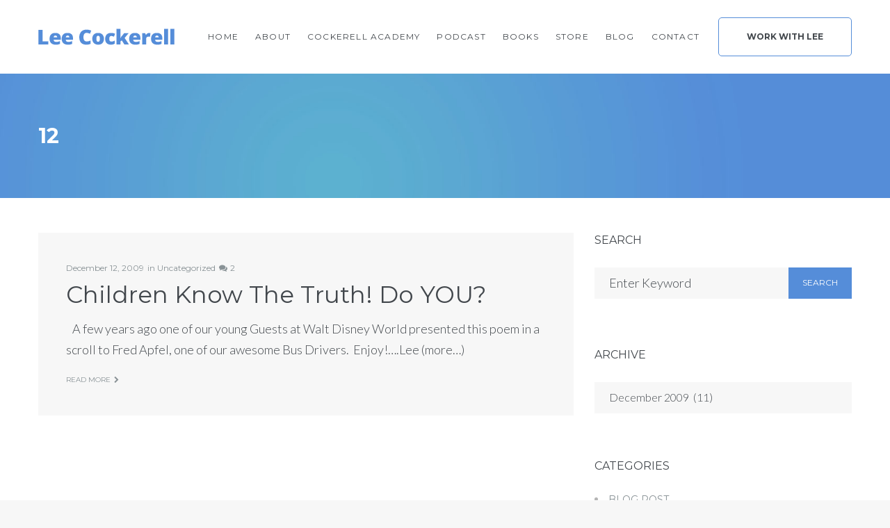

--- FILE ---
content_type: text/html; charset=UTF-8
request_url: https://www.leecockerell.com/2009/12/12/
body_size: 18785
content:
<!DOCTYPE html>
<html lang="en-US">
<head>
<meta charset="UTF-8">
<link rel="profile" href="http://gmpg.org/xfn/11">
<link rel="pingback" href="https://www.leecockerell.com/xmlrpc.php">

<meta name="viewport" content="width=device-width, initial-scale=1, maximum-scale=1, user-scalable=no" />
<meta name='robots' content='noindex, follow' />

	<!-- This site is optimized with the Yoast SEO plugin v26.7 - https://yoast.com/wordpress/plugins/seo/ -->
	<title>December 12, 2009 - Lee Cockerell</title>
	<meta property="og:locale" content="en_US" />
	<meta property="og:type" content="website" />
	<meta property="og:title" content="December 12, 2009 - Lee Cockerell" />
	<meta property="og:url" content="https://www.leecockerell.com/2009/12/12/" />
	<meta property="og:site_name" content="Lee Cockerell" />
	<meta name="twitter:card" content="summary_large_image" />
	<script type="application/ld+json" class="yoast-schema-graph">{"@context":"https://schema.org","@graph":[{"@type":"CollectionPage","@id":"https://www.leecockerell.com/2009/12/12/","url":"https://www.leecockerell.com/2009/12/12/","name":"December 12, 2009 - Lee Cockerell","isPartOf":{"@id":"https://www.leecockerell.com/#website"},"breadcrumb":{"@id":"https://www.leecockerell.com/2009/12/12/#breadcrumb"},"inLanguage":"en-US"},{"@type":"BreadcrumbList","@id":"https://www.leecockerell.com/2009/12/12/#breadcrumb","itemListElement":[{"@type":"ListItem","position":1,"name":"Home","item":"https://www.leecockerell.com/"},{"@type":"ListItem","position":2,"name":"Archives for December 12, 2009"}]},{"@type":"WebSite","@id":"https://www.leecockerell.com/#website","url":"https://www.leecockerell.com/","name":"Lee Cockerell","description":"","potentialAction":[{"@type":"SearchAction","target":{"@type":"EntryPoint","urlTemplate":"https://www.leecockerell.com/?s={search_term_string}"},"query-input":{"@type":"PropertyValueSpecification","valueRequired":true,"valueName":"search_term_string"}}],"inLanguage":"en-US"}]}</script>
	<!-- / Yoast SEO plugin. -->


<link rel='dns-prefetch' href='//fonts.googleapis.com' />
<link rel="alternate" type="application/rss+xml" title="Lee Cockerell &raquo; Feed" href="https://www.leecockerell.com/feed/" />
<link rel="alternate" type="application/rss+xml" title="Lee Cockerell &raquo; Comments Feed" href="https://www.leecockerell.com/comments/feed/" />
<style id='wp-img-auto-sizes-contain-inline-css' type='text/css'>
img:is([sizes=auto i],[sizes^="auto," i]){contain-intrinsic-size:3000px 1500px}
/*# sourceURL=wp-img-auto-sizes-contain-inline-css */
</style>
<link rel='stylesheet' id='cherry-testi-swiper-css' href='https://www.leecockerell.com/wp-content/plugins/cherry-testi/includes/swiper/css/swiper.min.css?ver=4.3.5' type='text/css' media='all' />
<link rel='stylesheet' id='cherry-testi-css' href='https://www.leecockerell.com/wp-content/plugins/cherry-testi/public/assets/css/style.css?ver=1.1.3' type='text/css' media='all' />
<style id='wp-emoji-styles-inline-css' type='text/css'>

	img.wp-smiley, img.emoji {
		display: inline !important;
		border: none !important;
		box-shadow: none !important;
		height: 1em !important;
		width: 1em !important;
		margin: 0 0.07em !important;
		vertical-align: -0.1em !important;
		background: none !important;
		padding: 0 !important;
	}
/*# sourceURL=wp-emoji-styles-inline-css */
</style>
<link rel='stylesheet' id='wp-block-library-css' href='https://www.leecockerell.com/wp-includes/css/dist/block-library/style.min.css?ver=6.9' type='text/css' media='all' />
<style id='classic-theme-styles-inline-css' type='text/css'>
/*! This file is auto-generated */
.wp-block-button__link{color:#fff;background-color:#32373c;border-radius:9999px;box-shadow:none;text-decoration:none;padding:calc(.667em + 2px) calc(1.333em + 2px);font-size:1.125em}.wp-block-file__button{background:#32373c;color:#fff;text-decoration:none}
/*# sourceURL=/wp-includes/css/classic-themes.min.css */
</style>
<link rel='stylesheet' id='quotescollection-block-quotes-css' href='https://www.leecockerell.com/wp-content/plugins/quotes-collection/blocks/quotes/style.css?ver=1552405485' type='text/css' media='all' />
<link rel='stylesheet' id='quotescollection-block-random-quote-css' href='https://www.leecockerell.com/wp-content/plugins/quotes-collection/blocks/random-quote/style.css?ver=1552405485' type='text/css' media='all' />
<link rel='stylesheet' id='convertkit-broadcasts-css' href='https://www.leecockerell.com/wp-content/plugins/convertkit/resources/frontend/css/broadcasts.css?ver=3.1.5' type='text/css' media='all' />
<link rel='stylesheet' id='convertkit-button-css' href='https://www.leecockerell.com/wp-content/plugins/convertkit/resources/frontend/css/button.css?ver=3.1.5' type='text/css' media='all' />
<link rel='stylesheet' id='convertkit-form-css' href='https://www.leecockerell.com/wp-content/plugins/convertkit/resources/frontend/css/form.css?ver=3.1.5' type='text/css' media='all' />
<link rel='stylesheet' id='convertkit-form-builder-field-css' href='https://www.leecockerell.com/wp-content/plugins/convertkit/resources/frontend/css/form-builder.css?ver=3.1.5' type='text/css' media='all' />
<link rel='stylesheet' id='convertkit-form-builder-css' href='https://www.leecockerell.com/wp-content/plugins/convertkit/resources/frontend/css/form-builder.css?ver=3.1.5' type='text/css' media='all' />
<style id='global-styles-inline-css' type='text/css'>
:root{--wp--preset--aspect-ratio--square: 1;--wp--preset--aspect-ratio--4-3: 4/3;--wp--preset--aspect-ratio--3-4: 3/4;--wp--preset--aspect-ratio--3-2: 3/2;--wp--preset--aspect-ratio--2-3: 2/3;--wp--preset--aspect-ratio--16-9: 16/9;--wp--preset--aspect-ratio--9-16: 9/16;--wp--preset--color--black: #000000;--wp--preset--color--cyan-bluish-gray: #abb8c3;--wp--preset--color--white: #ffffff;--wp--preset--color--pale-pink: #f78da7;--wp--preset--color--vivid-red: #cf2e2e;--wp--preset--color--luminous-vivid-orange: #ff6900;--wp--preset--color--luminous-vivid-amber: #fcb900;--wp--preset--color--light-green-cyan: #7bdcb5;--wp--preset--color--vivid-green-cyan: #00d084;--wp--preset--color--pale-cyan-blue: #8ed1fc;--wp--preset--color--vivid-cyan-blue: #0693e3;--wp--preset--color--vivid-purple: #9b51e0;--wp--preset--gradient--vivid-cyan-blue-to-vivid-purple: linear-gradient(135deg,rgb(6,147,227) 0%,rgb(155,81,224) 100%);--wp--preset--gradient--light-green-cyan-to-vivid-green-cyan: linear-gradient(135deg,rgb(122,220,180) 0%,rgb(0,208,130) 100%);--wp--preset--gradient--luminous-vivid-amber-to-luminous-vivid-orange: linear-gradient(135deg,rgb(252,185,0) 0%,rgb(255,105,0) 100%);--wp--preset--gradient--luminous-vivid-orange-to-vivid-red: linear-gradient(135deg,rgb(255,105,0) 0%,rgb(207,46,46) 100%);--wp--preset--gradient--very-light-gray-to-cyan-bluish-gray: linear-gradient(135deg,rgb(238,238,238) 0%,rgb(169,184,195) 100%);--wp--preset--gradient--cool-to-warm-spectrum: linear-gradient(135deg,rgb(74,234,220) 0%,rgb(151,120,209) 20%,rgb(207,42,186) 40%,rgb(238,44,130) 60%,rgb(251,105,98) 80%,rgb(254,248,76) 100%);--wp--preset--gradient--blush-light-purple: linear-gradient(135deg,rgb(255,206,236) 0%,rgb(152,150,240) 100%);--wp--preset--gradient--blush-bordeaux: linear-gradient(135deg,rgb(254,205,165) 0%,rgb(254,45,45) 50%,rgb(107,0,62) 100%);--wp--preset--gradient--luminous-dusk: linear-gradient(135deg,rgb(255,203,112) 0%,rgb(199,81,192) 50%,rgb(65,88,208) 100%);--wp--preset--gradient--pale-ocean: linear-gradient(135deg,rgb(255,245,203) 0%,rgb(182,227,212) 50%,rgb(51,167,181) 100%);--wp--preset--gradient--electric-grass: linear-gradient(135deg,rgb(202,248,128) 0%,rgb(113,206,126) 100%);--wp--preset--gradient--midnight: linear-gradient(135deg,rgb(2,3,129) 0%,rgb(40,116,252) 100%);--wp--preset--font-size--small: 13px;--wp--preset--font-size--medium: 20px;--wp--preset--font-size--large: 36px;--wp--preset--font-size--x-large: 42px;--wp--preset--spacing--20: 0.44rem;--wp--preset--spacing--30: 0.67rem;--wp--preset--spacing--40: 1rem;--wp--preset--spacing--50: 1.5rem;--wp--preset--spacing--60: 2.25rem;--wp--preset--spacing--70: 3.38rem;--wp--preset--spacing--80: 5.06rem;--wp--preset--shadow--natural: 6px 6px 9px rgba(0, 0, 0, 0.2);--wp--preset--shadow--deep: 12px 12px 50px rgba(0, 0, 0, 0.4);--wp--preset--shadow--sharp: 6px 6px 0px rgba(0, 0, 0, 0.2);--wp--preset--shadow--outlined: 6px 6px 0px -3px rgb(255, 255, 255), 6px 6px rgb(0, 0, 0);--wp--preset--shadow--crisp: 6px 6px 0px rgb(0, 0, 0);}:where(.is-layout-flex){gap: 0.5em;}:where(.is-layout-grid){gap: 0.5em;}body .is-layout-flex{display: flex;}.is-layout-flex{flex-wrap: wrap;align-items: center;}.is-layout-flex > :is(*, div){margin: 0;}body .is-layout-grid{display: grid;}.is-layout-grid > :is(*, div){margin: 0;}:where(.wp-block-columns.is-layout-flex){gap: 2em;}:where(.wp-block-columns.is-layout-grid){gap: 2em;}:where(.wp-block-post-template.is-layout-flex){gap: 1.25em;}:where(.wp-block-post-template.is-layout-grid){gap: 1.25em;}.has-black-color{color: var(--wp--preset--color--black) !important;}.has-cyan-bluish-gray-color{color: var(--wp--preset--color--cyan-bluish-gray) !important;}.has-white-color{color: var(--wp--preset--color--white) !important;}.has-pale-pink-color{color: var(--wp--preset--color--pale-pink) !important;}.has-vivid-red-color{color: var(--wp--preset--color--vivid-red) !important;}.has-luminous-vivid-orange-color{color: var(--wp--preset--color--luminous-vivid-orange) !important;}.has-luminous-vivid-amber-color{color: var(--wp--preset--color--luminous-vivid-amber) !important;}.has-light-green-cyan-color{color: var(--wp--preset--color--light-green-cyan) !important;}.has-vivid-green-cyan-color{color: var(--wp--preset--color--vivid-green-cyan) !important;}.has-pale-cyan-blue-color{color: var(--wp--preset--color--pale-cyan-blue) !important;}.has-vivid-cyan-blue-color{color: var(--wp--preset--color--vivid-cyan-blue) !important;}.has-vivid-purple-color{color: var(--wp--preset--color--vivid-purple) !important;}.has-black-background-color{background-color: var(--wp--preset--color--black) !important;}.has-cyan-bluish-gray-background-color{background-color: var(--wp--preset--color--cyan-bluish-gray) !important;}.has-white-background-color{background-color: var(--wp--preset--color--white) !important;}.has-pale-pink-background-color{background-color: var(--wp--preset--color--pale-pink) !important;}.has-vivid-red-background-color{background-color: var(--wp--preset--color--vivid-red) !important;}.has-luminous-vivid-orange-background-color{background-color: var(--wp--preset--color--luminous-vivid-orange) !important;}.has-luminous-vivid-amber-background-color{background-color: var(--wp--preset--color--luminous-vivid-amber) !important;}.has-light-green-cyan-background-color{background-color: var(--wp--preset--color--light-green-cyan) !important;}.has-vivid-green-cyan-background-color{background-color: var(--wp--preset--color--vivid-green-cyan) !important;}.has-pale-cyan-blue-background-color{background-color: var(--wp--preset--color--pale-cyan-blue) !important;}.has-vivid-cyan-blue-background-color{background-color: var(--wp--preset--color--vivid-cyan-blue) !important;}.has-vivid-purple-background-color{background-color: var(--wp--preset--color--vivid-purple) !important;}.has-black-border-color{border-color: var(--wp--preset--color--black) !important;}.has-cyan-bluish-gray-border-color{border-color: var(--wp--preset--color--cyan-bluish-gray) !important;}.has-white-border-color{border-color: var(--wp--preset--color--white) !important;}.has-pale-pink-border-color{border-color: var(--wp--preset--color--pale-pink) !important;}.has-vivid-red-border-color{border-color: var(--wp--preset--color--vivid-red) !important;}.has-luminous-vivid-orange-border-color{border-color: var(--wp--preset--color--luminous-vivid-orange) !important;}.has-luminous-vivid-amber-border-color{border-color: var(--wp--preset--color--luminous-vivid-amber) !important;}.has-light-green-cyan-border-color{border-color: var(--wp--preset--color--light-green-cyan) !important;}.has-vivid-green-cyan-border-color{border-color: var(--wp--preset--color--vivid-green-cyan) !important;}.has-pale-cyan-blue-border-color{border-color: var(--wp--preset--color--pale-cyan-blue) !important;}.has-vivid-cyan-blue-border-color{border-color: var(--wp--preset--color--vivid-cyan-blue) !important;}.has-vivid-purple-border-color{border-color: var(--wp--preset--color--vivid-purple) !important;}.has-vivid-cyan-blue-to-vivid-purple-gradient-background{background: var(--wp--preset--gradient--vivid-cyan-blue-to-vivid-purple) !important;}.has-light-green-cyan-to-vivid-green-cyan-gradient-background{background: var(--wp--preset--gradient--light-green-cyan-to-vivid-green-cyan) !important;}.has-luminous-vivid-amber-to-luminous-vivid-orange-gradient-background{background: var(--wp--preset--gradient--luminous-vivid-amber-to-luminous-vivid-orange) !important;}.has-luminous-vivid-orange-to-vivid-red-gradient-background{background: var(--wp--preset--gradient--luminous-vivid-orange-to-vivid-red) !important;}.has-very-light-gray-to-cyan-bluish-gray-gradient-background{background: var(--wp--preset--gradient--very-light-gray-to-cyan-bluish-gray) !important;}.has-cool-to-warm-spectrum-gradient-background{background: var(--wp--preset--gradient--cool-to-warm-spectrum) !important;}.has-blush-light-purple-gradient-background{background: var(--wp--preset--gradient--blush-light-purple) !important;}.has-blush-bordeaux-gradient-background{background: var(--wp--preset--gradient--blush-bordeaux) !important;}.has-luminous-dusk-gradient-background{background: var(--wp--preset--gradient--luminous-dusk) !important;}.has-pale-ocean-gradient-background{background: var(--wp--preset--gradient--pale-ocean) !important;}.has-electric-grass-gradient-background{background: var(--wp--preset--gradient--electric-grass) !important;}.has-midnight-gradient-background{background: var(--wp--preset--gradient--midnight) !important;}.has-small-font-size{font-size: var(--wp--preset--font-size--small) !important;}.has-medium-font-size{font-size: var(--wp--preset--font-size--medium) !important;}.has-large-font-size{font-size: var(--wp--preset--font-size--large) !important;}.has-x-large-font-size{font-size: var(--wp--preset--font-size--x-large) !important;}
:where(.wp-block-post-template.is-layout-flex){gap: 1.25em;}:where(.wp-block-post-template.is-layout-grid){gap: 1.25em;}
:where(.wp-block-term-template.is-layout-flex){gap: 1.25em;}:where(.wp-block-term-template.is-layout-grid){gap: 1.25em;}
:where(.wp-block-columns.is-layout-flex){gap: 2em;}:where(.wp-block-columns.is-layout-grid){gap: 2em;}
:root :where(.wp-block-pullquote){font-size: 1.5em;line-height: 1.6;}
/*# sourceURL=global-styles-inline-css */
</style>
<link rel='stylesheet' id='contact-form-7-css' href='https://www.leecockerell.com/wp-content/plugins/contact-form-7/includes/css/styles.css?ver=6.1.4' type='text/css' media='all' />
<link rel='stylesheet' id='rs-plugin-settings-css' href='https://www.leecockerell.com/wp-content/plugins/revslider-1/public/assets/css/settings.css?ver=5.4.6.3.1' type='text/css' media='all' />
<style id='rs-plugin-settings-inline-css' type='text/css'>
#rs-demo-id {}
/*# sourceURL=rs-plugin-settings-inline-css */
</style>
<link rel='stylesheet' id='quotescollection-css' href='https://www.leecockerell.com/wp-content/plugins/quotes-collection/css/quotes-collection.css?ver=2.5.2' type='text/css' media='all' />
<link rel='stylesheet' id='cherry-google-fonts-imperion-css' href='//fonts.googleapis.com/css?family=Lato%3A300%2C700%2C400%7CMontserrat%3A400%2C700%7CLibre+Baskerville%3A400italic&#038;subset=latin&#038;ver=6.9' type='text/css' media='all' />
<link rel='stylesheet' id='font-awesome-css' href='https://www.leecockerell.com/wp-content/plugins/elementor/assets/lib/font-awesome/css/font-awesome.min.css?ver=4.7.0' type='text/css' media='all' />
<link rel='stylesheet' id='magnific-popup-css' href='https://www.leecockerell.com/wp-content/themes/imperion-1/assets/css/magnific-popup.min.css?ver=1.1.0' type='text/css' media='all' />
<link rel='stylesheet' id='jquery-swiper-css' href='https://www.leecockerell.com/wp-content/themes/imperion-1/assets/css/swiper.min.css?ver=3.4.2' type='text/css' media='all' />
<link rel='stylesheet' id='iconsmind-css' href='https://www.leecockerell.com/wp-content/themes/imperion-1/assets/css/iconsmind.min.css?ver=1.0.0' type='text/css' media='all' />
<link rel='stylesheet' id='imperion-theme-style-css' href='https://www.leecockerell.com/wp-content/themes/imperion-1/style.css?ver=1.0.1' type='text/css' media='all' />
<link rel='stylesheet' id='imperion-skin-style-css' href='https://www.leecockerell.com/wp-content/themes/imperion-1/skins/default/style-skin.css?ver=1.0.1' type='text/css' media='all' />
<style id='imperion-skin-style-inline-css' type='text/css'>
/* #Typography */body {font-style: normal;font-weight: 300;font-size: 18px;line-height: 1.667;font-family: Lato, sans-serif;letter-spacing: 0em;text-align: left;text-transform: none;color: #42474c;}h1,.h1-style {font-style: normal;font-weight: 700;font-size: 40px;line-height: 1.3;font-family: Lato, sans-serif;letter-spacing: 0em;text-align: inherit;text-transform: none;color: #42474c;}h2,.h2-style {font-style: normal;font-weight: 700;font-size: 36px;line-height: 1.2;font-family: Lato, sans-serif;letter-spacing: 0em;text-align: inherit;text-transform: none;color: #42474c;}h3,.h3-style {font-style: normal;font-weight: 400;font-size: 32px;line-height: 1.4;font-family: Montserrat, sans-serif;letter-spacing: 0em;text-align: inherit;text-transform: none;color: #42474c;}h4,.h4-style {font-style: normal;font-weight: 700;font-size: 20px;line-height: 1.33;font-family: Montserrat, sans-serif;letter-spacing: 0em;text-align: inherit;text-transform: none;color: #42474c;}h5,.h5-style {font-style: normal;font-weight: 400;font-size: 16px;line-height: 1.33;font-family: Montserrat, sans-serif;letter-spacing: 0em;text-align: inherit;text-transform: uppercase;color: #42474c;}h6,.h6-style {font-style: normal;font-weight: 400;font-size: 14px;line-height: 1.2;font-family: Montserrat, sans-serif;letter-spacing: 0em;text-align: inherit;text-transform: uppercase;color: #42474c;}@media (min-width: 1200px) {h1,.h1-style { font-size: 46px; }h2,.h2-style { font-size: 40px; }h3,.h3-style { font-size: 34px; }}h1 em,h2 em,h3 em,h4 em,h5 em,h6 em,.elementor-heading-title i,.elementor-heading-title i,.elementor-heading-title i,.elementor-heading-title i,.elementor-heading-title i,.elementor-heading-title i,.h1-style em,.h2-style em,.h3-style em,.h4-style em,.h5-style em,.h6-style em,.accent-text {font-style: italic;font-weight: 400;font-family: 'Libre Baskerville', serif;letter-spacing: 0em;text-transform: none;}a, p a:hover, dl a:hover { color: #899296; }a:hover, p a, dl a { color: #558dd9; }a[href*="tel:"],a[href*="callto:"],a[href*="mailto:"] { color: #558dd9; }a[href*="tel:"]:hover,a[href*="callto:"]:hover,a[href*="mailto:"]:hover { color: #899296; }/* #Invert Color Scheme */.invert { color: #ffffff; }.invert h1 { color: #ffffff; }.invert h2 { color: #ffffff; }.invert h3 { color: #ffffff; }.invert h4 { color: #ffffff; }.invert h5 { color: #ffffff; }.invert h6 { color: #ffffff; }.invert a{ color: #ffffff; }.invert a:hover { color: #558dd9; }.invert a[href*="tel:"],.invert a[href*="callto:"],.invert a[href*="mailto:"] { color: #558dd9; }.invert a[href*="tel:"]:hover,.invert a[href*="callto:"]:hover,.invert a[href*="mailto:"]:hover { color: #ffffff; }/* #Helpers */.primary-color {color: #558dd9;}/* #Layout */@media (min-width: 1200px) {.site .container {max-width: 1200px;}}.page-layout-boxed > .site.container {max-width: 1200px;}@media (min-width: 768px) {.page-layout-boxed .isStuck {max-width: 1200px;}}/* #Pages */.site { background-color: #fff; }.not-found .page-title,.error-404 .page-content h2 { color: #558dd9; }.invert.error-404 .page-content h2{ color: #ffffff; }/* #404 page */body.error404 .site-content {background-color: #000000;background-repeat: no-repeat;background-attachment: scroll;background-size: cover;background-image: url(https://www.leecockerell.com/wp-content/themes/imperion-1/assets/images/bg_404.jpg);background-position: center;}@media (min-width: 1200px) {.error-404 .page-content h2 {font-size: 36px;}}/* #Elements */blockquote {font-style: italic;font-weight: 400;font-family: 'Libre Baskerville', serif;letter-spacing: 0em;text-transform: none;}blockquote:before {font-family: Montserrat, sans-serif;color: rgb(199,199,199);}cite {font-style: normal;font-weight: 400;font-size: 14px;line-height: 1.2;font-family: Montserrat, sans-serif;letter-spacing: 0em;text-transform: uppercase;}blockquote cite {color: #899296;}.invert blockquote cite {color: #ffffff;}cite span:not(.tm-testi__item-name) {font-style: normal;font-weight: 300;font-family: Lato, sans-serif;text-transform: none;}cite:before {background-color: rgb(199,199,199);top: calc((1.2*14px)/2);}ins {color: #ffffff;background-color: #558dd9;}.dropcaps {color: #558dd9;}hr,.elementor hr{background-color: rgb(214,214,214);}/* #Page preloader */.page-preloader-cover .bar:before{background-color: #558dd9;}.page-preloader-cover .bar {background-color: #f7f7f7;}.page-preloader-cover{background-color: #fff;}/* #ToTop button */#toTop {color: #42474c;background-color: #f1f1f1;}#toTop:hover {color: #ffffff;background-color: #558dd9;}/* #Header */.header-container {background-color: #ffffff;background-repeat: no-repeat;background-attachment: scroll;background-size: cover;;background-position: center;}.header-container.transparent {background: #42474c;}@media( min-width: 768px ) {.header-container.transparent:not(.isStuck) {background: rgba(66,71,76,0.2);}}.site-header--separate .top-panel__inner {border-color: rgb(238,238,238);}/* ##Logo */.site-logo--text {font-style: normal;font-weight: 700;font-size: 24px;line-height: 1;font-family: Montserrat, sans-serif;letter-spacing: 0.1em;text-transform: uppercase;}.site-logo__link,.site-logo__link:hover {color: #558dd9;}.invert .site-logo__link,.invert .site-logo__link:hover {color: #ffffff;}/* ##Top Panel */.top-panel {background-color: #42474c;}.invert.top-panel,.invert.top-panel a {color: rgb(145,145,145);}.invert.top-panel a:hover {color: #558dd9;}/* #Header Components */.header-components >* + *:before,.search-form__close:after{background-color: rgb(227,227,227);}.invert .search-form__close:after {background-color: #ffffff;}.invert.header-container .search-form__field {color: #ffffff;}.search-form__toggle,.search-form__close,.site-header .search-form .search-form__submit,.site-header .search-form .search-submit,.site-header-cart .site-header-cart__wrapper i {color: #899296;}.invert .search-form__toggle:not(:hover),.invert .search-form__close:not(:hover),.site-header .invert .search-form .search-form__submit:not(:hover),.site-header .invert .search-form .search-submit:not(:hover),.invert .site-header-cart .site-header-cart__wrapper i:not(:hover) {color: #ffffff;}.search-form__toggle:hover,.search-form__close:hover,.search-form__toggle:focus,.search-form__close:focus,.site-header .search-form .search-form__submit:hover,.site-header .search-form .search-form__submit:focus,.site-header .search-form .search-submit:hover,.site-header .search-form .search-submit:focus,.site-header-cart .site-header-cart__wrapper i:hover {color: #558dd9;}/* #Fields */input,select,textarea {font-style: normal;font-weight: 300;font-family: Lato, sans-serif;background-color: #f7f7f7;color: #42474c;}input:focus,select:focus,textarea:focus {border-color: #558dd9;}/* #WPCF7 */.wpcf7 input[type='text'],.wpcf7 input[type='email'],.wpcf7 input[type='url'],.wpcf7 input[type='password'],.wpcf7 input[type='search'],.wpcf7 input[type='tel'],.wpcf7 textarea {border-bottom-color: rgb(189,189,189);}.wpcf7 input[type='text']:focus,.wpcf7 input[type='email']:focus,.wpcf7 input[type='url']:focus,.wpcf7 input[type='password']:focus,.wpcf7 input[type='search']:focus,.wpcf7 input[type='tel']:focus,.wpcf7 textarea:focus {border-bottom-color: #558dd9;}.social-list--widget a {color: #ffffff;background-color: #558dd9;}.social-list--widget a:hover {color: #ffffff;background-color: #42474c;}.share-btns__link:hover,.social-list--header.social-list a:hover,.social-list--footer.social-list a:hover,.site-footer.style-2 .social-list--footer a {color: #ffffff;}.share-btns__link:hover:before,.social-list--header a:hover:after,.social-list--footer a:hover:after,.site-footer.style-2 .social-list--footer a:after {background-color: #558dd9;}.site-footer.style-2 .social-list--footer a:hover:after {background-color: #42474c;}/* #Menus */.main-navigation {font-style: normal;font-weight: 400;font-family: Montserrat, sans-serif;}/* #Main Menu */.main-navigation .menu > li > a,.jet-menu >li >a {color: #42474c;}.main-navigation .menu > li > a:hover,.main-navigation .menu > li.menu-hover > a,.main-navigation .menu > li.current_page_item > a,.main-navigation .menu > li.current_page_ancestor > a,.main-navigation .menu > li.current-menu-item > a,.main-navigation .menu > li.current-menu-ancestor > a,.jet-menu >li.jet-menu-hover >a,.jet-menu >li.jet-current-menu-item >a {color: #558dd9;}@media (min-width: 768px) {.invert .main-navigation .menu > li > a,.invert .jet-menu >li >a,.invert .jet-menu >li.jet-menu-hover >a,.invert .jet-menu >li.jet-current-menu-item >a{color: #ffffff;}}.main-navigation .sub-menu a,.jet-custom-nav .jet-custom-nav__item >a,.jet-sub-menu >li >a {color: #42474c;}.main-navigation .sub-menu li,.jet-custom-nav,.jet-custom-nav .jet-custom-nav__item >a,.jet-sub-menu >li >a {border-color: #f7f7f7;}.jet-sub-menu >li.jet-menu-hover >a,.jet-sub-menu >li.jet-current-menu-item >a,.jet-custom-nav .jet-custom-nav__item.hover-state >a,.main-navigation .sub-menu a:hover,.main-navigation .sub-menu li.menu-hover > a,.main-navigation .sub-menu li.current_page_item > a,.main-navigation .sub-menu li.current_page_ancestor > a,.main-navigation .sub-menu li.current-menu-item > a,.main-navigation .sub-menu li.current-menu-ancestor > a {color: #558dd9;background-color: #f7f7f7;}@media (max-width: 767px) {.main-navigation .menu li > a:hover,.main-navigation .menu i.menu-hover > a,.main-navigation .menu li.current_page_item > a,.main-navigation .menu li.current_page_ancestor > a,.main-navigation .menu li.current-menu-item > a,.main-navigation .menu li.current-menu-ancestor > a {color: #558dd9;background-color: #f7f7f7;}.main-navigation .menu li {border-color: #f7f7f7;}}/* ##Menu toggle */.menu-toggle .menu-toggle-inner {background-color: #42474c;}.invert .menu-toggle:not(:hover) .menu-toggle-inner {background-color: #ffffff;}.menu-toggle:hover .menu-toggle-inner {background-color: #558dd9;}.jet-mobile-menu-toggle-button {background-color: #558dd9;color: #ffffff;}/* ##Menu-item desc */.menu-item__desc,.jet-menu-item-desc {font-style: normal;font-weight: 300;font-family: Lato, sans-serif;letter-spacing: 0em;text-align: left;text-transform: none;color: #42474c;}.invert .menu > li > a > .menu-item__desc,.invert .jet-menu-item-desc.top-level-desc {color: #ffffff;}/* #Footer Menu */.footer-menu a {color: #558dd9}.footer-menu a:hover,.footer-menu li.current-menu-item a,.footer-menu li.current_page_item a {color: #899296}.invert .footer-menu a {color: #ffffff;}.invert .footer-menu a:hover,.invert .footer-menu li.current-menu-item a,.invert .footer-menu li.current_page_item a {color: #558dd9}/* #Top Menu */.top-panel__menu li.current-menu-item a,.top-panel__menu li.current_page_item a {color: #558dd9}.invert .top-panel__menu li.current-menu-item a,.invert .top-panel__menu li.current_page_item a {color: #558dd9}.top-panel__menu .top-panel__menu-list .menu-item:not(:last-child),.social-login-menu .social-login-list__item:not(:last-child) {border-color: rgb(227,227,227);}/* #Sticky label */.sticky__label {background-color: #558dd9;color: #ffffff;}/* #Search Result */.posts-list--search .posts-list__item + .posts-list__item {border-color: rgb(233,233,233);}/* #Post */.posts-list--default .format-standard.no-thumb .posts-list__item-content,.posts-list--default .format-status.no-thumb .posts-list__item-content,.posts-list--default .format-aside.no-thumb .posts-list__item-content,.posts-list--default .format-image .post-featured-content:empty + .posts-list__item-content,.posts-list--default .format-video .post-featured-content:empty + .posts-list__item-content,.format-quote .posts-list__item-content,.format-audio .posts-list__item-content,.format-link .posts-list__item-content,.posts-list--grid .posts-list__item-content,.posts-list--masonry .posts-list__item-content,.posts-list--vertical-justify .posts-list__item-content,.related-post,.post-author-bio,.single-post .format-link .post-featured-content,.single-post .format-quote .post-featured-content {background-color: #f7f7f7;}/* #Entry Meta */.entry-meta {font-style: normal;font-weight: 400;font-size: 12px;line-height: 1.75;font-family: Montserrat, sans-serif;letter-spacing: 0em;text-transform: none;color: #899296;}.invert .entry-meta {color: #ffffff;}.posts-list:not(.posts-list--default):not(.related-posts) .posted-by,.posts-list:not(.posts-list--default):not(.related-posts) .posted-by a:not(:hover){color: #42474c;}.post__tags a {border-color: #f7f7f7;}.post__tags a:hover {color: #ffffff;border-color: #42474c;background-color: #42474c;}.posts-list--default .format-standard.no-thumb .posts-list__item-content .post__tags a:not(:hover),.posts-list--default .format-status.no-thumb .posts-list__item-content .post__tags a:not(:hover),.posts-list--default .format-aside.no-thumb .posts-list__item-content .post__tags a:not(:hover),.posts-list--default .format-image .post-featured-content:empty + .posts-list__item-content .post__tags a:not(:hover),.posts-list--default .format-video .post-featured-content:empty + .posts-list__item-content .post__tags a:not(:hover),.posts-list--default .format-quote .posts-list__item-content .post__tags a:not(:hover),.posts-list--default .format-audio .posts-list__item-content .post__tags a:not(:hover),.posts-list--default .format-link .posts-list__item-content .post__tags a:not(:hover) {border-color: rgb(214,214,214);}.posts-list:not(.posts-list--default) .post__tags a,.related-post .post__tags a {background-color: rgba(66,71,76,0.2);color: #ffffff;font-style: normal;font-weight: 400;font-family: Montserrat, sans-serif;}.posts-list:not(.posts-list--default) .format-standard.no-thumb .post__tags a:not(:hover),.posts-list:not(.posts-list--default) .format-status.no-thumb .post__tags a:not(:hover),.posts-list:not(.posts-list--default) .format-aside.no-thumb .post__tags a:not(:hover),.posts-list:not(.posts-list--default) .format-video .post-featured-content:empty + .posts-list__item-content .post__tags a:not(:hover),.posts-list:not(.posts-list--default) .format-image .post-featured-content:empty + .posts-list__item-content .post__tags a:not(:hover),.posts-list:not(.posts-list--default) .format-gallery .post-featured-content:empty + .posts-list__item-content .post__tags a:not(:hover),.posts-list:not(.posts-list--default) .format-quote .post__tags a:not(:hover),.posts-list:not(.posts-list--default) .format-audio .post__tags a:not(:hover),.posts-list:not(.posts-list--default) .format-link .post__tags a:not(:hover),.related-post.no-thumb .post__tags a:not(:hover) {background-color: rgba(66,71,76,0.4);}.posts-list:not(.posts-list--default) .post__tags a:hover,.related-post .post__tags a:hover {background-color: rgba(66,71,76,0.7);}/* #Post Format */.post-format-link {font-style: normal;font-weight: 400;font-size: 32px;line-height: 1.4;font-family: Montserrat, sans-serif;letter-spacing: 0em;text-transform: none;color: #42474c;}@media (min-width: 1200px) {.post-format-link { font-size: 34px; }}/* #Related Posts */.related-posts .entry-title {font-size: 18px;}/* #Comments */.comment-list .comment:before,.comment-list .pingback:before {background-color: rgb(181,181,181);}.comment-reply-link {font-style: normal;font-weight: 400;font-family: Montserrat, sans-serif;}.comment-list .comment-metadata {font-style: normal;font-weight: 400;font-size: 12px;line-height: 1.75;font-family: Montserrat, sans-serif;letter-spacing: 0em;text-transform: none;color: #899296;}#cancel-comment-reply-link {line-height: calc(1.33 * 16px);}/* #Paginations */.site-content .page-links a,.nav-links .page-numbers,.tm-pg_front_gallery-navigation .tm_pg_nav-links a.tm_pg_page-numbers {color: #899296;background-color: #f7f7f7;}.site-content .page-links a:hover,.site-content .page-links > .page-links__item,.nav-links a.page-numbers:hover,.nav-links .page-numbers.current,.tm-pg_front_gallery-navigation .tm_pg_nav-links a.tm_pg_page-numbers:not(.current):hover,.tm-pg_front_gallery-navigation .tm_pg_nav-links a.tm_pg_page-numbers.current {color: #ffffff;background-color: #42474c;}.comment-navigation,.posts-navigation,.post-navigation{font-style: normal;font-weight: 700;font-size: 16px;line-height: 1.33;font-family: Montserrat, sans-serif;letter-spacing: 0em;text-align: inherit;text-transform: none;border-color: rgb(233,233,233);}.comment-navigation a:not(:hover),.posts-navigation a:not(:hover),.post-navigation a:not(:hover) {color: #42474c;}.comment-navigation .nav-previous a:before,.comment-navigation .nav-next a:before,.posts-navigation .nav-previous a:before,.posts-navigation .nav-next a:before,.post-navigation .nav-previous a:before,.post-navigation .nav-next a:before{color: rgb(214,214,214);}.elementor-page.content-layout-fullwidth .post-navigation {max-width: calc(1200px - 30px);}/* #Breadcrumbs */.breadcrumbs {background-color: #42474C;background-repeat: no-repeat;background-attachment: scroll;background-size: cover;background-image: url(https://www.leecockerell.com/wp-content/uploads/2017/06/bg-1.jpg);background-position: center;padding-top: 20px;padding-bottom: 20px;}@media (min-width: 768px) {.breadcrumbs {padding-top: 40px;padding-bottom: 40px;}}@media (min-width: 1200px) {.breadcrumbs {padding-top: 70px;padding-bottom: 70px;}}.breadcrumbs__wrap {font-style: normal;font-weight: 400;font-size: 14px;line-height: 1.5;font-family: Lato, sans-serif;letter-spacing: 0em;text-transform: none;}.invert.breadcrumbs {color: #ffffff;}/* #Footer */.site-footer {background-color: #f1f1f1;}.footer-area-wrap {background-color: #f9f9f9;}/* #Magnific Popup*/.mfp-iframe-holder .mfp-close:hover,.mfp-image-holder .mfp-close:hover{color: #558dd9;}.mfp-iframe-holder .mfp-arrow:hover:before,.mfp-iframe-holder .mfp-arrow:hover:after,.mfp-image-holder .mfp-arrow:hover:before,.mfp-image-holder .mfp-arrow:hover:after{background-color: #558dd9;}/* #Swiper navigation*/.swiper-button-next,.swiper-button-prev,.swiper-container .swiper-button-next,.swiper-container .swiper-button-prev {color: #ffffff;background-color: #558dd9;}/*Contact block*/.contact-block {}/* #Button Appearance Styles */.btn,.btn-link,.link,.elementor-widget .elementor-button,.cherry-projects-wrapper .projects-ajax-button-wrapper .projects-ajax-button span,a.button,form button,form input[type='button'],form input[type='reset'],form input[type='submit'] {font-family: Montserrat, sans-serif;}.btn,.btn-primary,.invert .btn-primary,.elementor-widget .elementor-button,.cherry-projects-wrapper .projects-ajax-button-wrapper .projects-ajax-button span,.tm-pg_front_gallery .load-more-button .btn,form button,form input[type='button'],form input[type='submit']{color: #ffffff;background-color: #558dd9;border-color: #558dd9;}.btn:hover,.btn-primary:hover,.invert .btn-primary:hover,.btn-primary.processing,.invert .btn-primary.processing,.elementor-widget .elementor-button:hover,.cherry-projects-wrapper .projects-ajax-button-wrapper .projects-ajax-button span:hover,.tm-pg_front_gallery .load-more-button .btn:hover,form button:hover,form input[type='button']:hover,form input[type='submit']:hover{color: #ffffff;border-color: rgb(60,116,192);background-color: rgb(60,116,192);}.btn-secondary,.invert .btn-secondary,form input[type="reset"]{color: #ffffff;background-color: #42474c;border-color: #42474c;}.btn-secondary:hover,.invert .btn-secondary:hover,.btn-secondary.processing,.invert .btn-secondary.processing,form input[type="reset"]:hover {color: #ffffff;background-color: #558dd9;border-color: #558dd9;}.btn-primary-transparent{color: #42474c;}.invert .btn-primary-transparent{color: #ffffff;border-color: #ffffff;}.btn-primary-transparent:hover,.invert .btn-primary-transparent:hover,.btn-primary-transparent.processing,.invert .btn-primary-transparent.processing{color: #ffffff;background-color: #558dd9;border-color: #558dd9;}.btn-grey,.invert .btn-grey {color: #42474c;background-color: #f7f7f7;border-color: #f7f7f7;}.btn-grey:hover,.invert .btn-grey:hover,.btn-grey.processing,.invert .btn-grey.processing{color: #42474c;background-color: rgb(222,222,222);border-color: rgb(222,222,222);}/* #Widget Calendar */.invert .widget_calendar {color: #42474c;}.widget_calendar .calendar_wrap {background-color: #f7f7f7;}.widget_calendar tbody tr:nth-child(odd) {background-color: rgb(251,251,251);}.widget_calendar caption,.widget_calendar tfoot a:before {color: #558dd9;}.widget_calendar tfoot a:hover:before {color: #42474c;}.widget_calendar tbody td#today,.widget_calendar tbody td a {color: #ffffff;}.widget_calendar tbody td#today,.widget_calendar tbody td a {background-color: #558dd9;}.widget_calendar tbody td a:hover {background-color: #42474c;color: #ffffff;}/* #Widget Tag Cloud */.tagcloud a {border-color: #f7f7f7;}.tagcloud a:hover {color: #ffffff;border-color: #42474c;background-color: #42474c;}/* #Widget Recent Posts - Comments*/.widget_recent_entries a:not(:hover),.widget_recent_comments a:not(:hover) {color: #42474c;}.invert .widget_recent_entries a:not(:hover),.invert .widget_recent_comments a:not(:hover) {color: #ffffff;}/* #Widget Archive - Categories */.widget_archive label:before,.widget_categories label:before{color: rgb(214,214,214);}.widget_archive ul li,.widget_categories ul li{color: #558dd9;}/* #Widgets Nav-menu - Meta - Pages */.footer-area .widget_nav_menu a {color: #558dd9;}.footer-area .widget_nav_menu a:hover {color: #899296;}.invert .footer-area .widget_nav_menu a {color: #ffffff;}.invert .footer-area .widget_nav_menu a:hover {color: #558dd9;}/* #Widget RSS */.widget_rss a.rsswidget {font-style: normal;font-weight: 700;font-family: Montserrat, sans-serif;letter-spacing: 0em;text-transform: none;color: #42474c;}.widget_rss a.rsswidget:hover {color: #558dd9;}.invert .widget_rss a.rsswidget {color: #ffffff;}.invert .widget_rss a.rsswidget:hover {color: #558dd9;}/* #Widget date style*/.rss-date,.widget_recent_entries .post-date{font-style: normal;font-weight: 400;font-size: 12px;line-height: 1.75;font-family: Montserrat, sans-serif;letter-spacing: 0em;color: #899296;}.invert .rss-date,.invert .widget_recent_entries .post-date{color: #ffffff;}/* Widgets misc */.widget_archive > ul,.widget_categories > ul,.widget-area:not(.footer-area) .widget_nav_menu div > ul,.elementor-widget-sidebar .widget_nav_menu div > ul,.widget_meta > ul,.widget_pages > ul,.widget.woocommerce:not(.widget_top_rated_products) > ul,.widget_recent_entries a,.widget_recent_comments a{font-style: normal;font-weight: 400;font-family: Montserrat, sans-serif;}.widget_archive > ul > li > a:before,.widget_categories > ul > li > a:before,.widget-area:not(.footer-area) .widget_nav_menu div > ul > li > a:before,.elementor-widget-sidebar .widget_nav_menu div > ul > li > a:before,.widget_meta > ul > li > a:before,.widget_pages > ul > li > a:before,.widget.woocommerce:not(.widget_top_rated_products) > ul > li > a:before {background-color: rgb(181,181,181);}.widget_archive > ul > li + li,.widget_categories > ul > li + li,.widget-area:not(.footer-area) .widget_nav_menu div > ul > li + li,.elementor-widget-sidebar .widget_nav_menu div > ul > li + li,.widget_meta > ul > li + li,.widget_pages > ul > li + li,.widget.woocommerce:not(.widget_top_rated_products) > ul > li + li {border-color: rgb(233,233,233);}.subscribe-block__form .subscribe-block__submit--icon {color: #42474c;}.subscribe-block__form .subscribe-block__submit--icon:hover {color: #558dd9;}/* #Custom posts*//* #Contact-information*/.contact-information-widget .icon {color: #558dd9;}.tm-testi__title-sup,.tm-testi__title-sub {font-style: normal;font-weight: 400;font-size: 14px;line-height: 1.2;font-family: Montserrat, sans-serif;letter-spacing: 0em;text-transform: uppercase;color: #42474c;}.tm-testi__title-main {font-style: normal;font-weight: 700;font-size: 36px;line-height: 1.2;font-family: Lato, sans-serif;letter-spacing: 0em;text-transform: none;color: #42474c;}@media (min-width: 1200px) {.tm-testi__title-main {font-size: 40px;}}.tm-testi .tm-testi__divider {background-color: rgb(214,214,214);}.tm-testi blockquote {font-weight: 300;font-family: Lato, sans-serif;}.tm-testi--boxed .tm-testi__inner,.tm-testi--speech-bubble .tm-testi__item-body {background-color: #f7f7f7;}.tm-testi--boxed .tm-testi__inner:after,.tm-testi--speech-bubble .tm-testi__item-body:after {border-top-color: #f7f7f7;}/* #Elementor *//* ##Typography */.elementor-widget-heading h1.elementor-heading-title.elementor-size-small { font-size: 37px; }.elementor-widget-heading h1.elementor-heading-title.elementor-size-medium {font-size: 51px;}.elementor-widget-heading h1.elementor-heading-title.elementor-size-large {font-size: 55px;}.elementor-widget-heading h1.elementor-heading-title.elementor-size-xl {font-size: 64px;}.elementor-widget-heading h1.elementor-heading-title.elementor-size-xxl {font-size: 74px;}.elementor-widget-heading h2.elementor-heading-title.elementor-size-small {font-size: 36px;}.elementor-widget-heading h2.elementor-heading-title.elementor-size-medium {font-size: 44px;}.elementor-widget-heading h2.elementor-heading-title.elementor-size-large {font-size: 48px;}.elementor-widget-heading h2.elementor-heading-title.elementor-size-xl {font-size: 56px;}.elementor-widget-heading h2.elementor-heading-title.elementor-size-xxl {font-size: 64px;}.elementor-widget-heading h3.elementor-heading-title.elementor-size-small {font-size: 27px;}.elementor-widget-heading h3.elementor-heading-title.elementor-size-medium {font-size: 37px;}.elementor-widget-heading h3.elementor-heading-title.elementor-size-large {font-size: 41px;}.elementor-widget-heading h3.elementor-heading-title.elementor-size-xl {font-size: 48px;}.elementor-widget-heading h3.elementor-heading-title.elementor-size-xxl {font-size: 54px;}.elementor-widget-heading h4.elementor-heading-title.elementor-size-small {font-size: 16px;}.elementor-widget-heading h4.elementor-heading-title.elementor-size-medium {font-size: 22px;}.elementor-widget-heading h4.elementor-heading-title.elementor-size-large {font-size: 24px;}.elementor-widget-heading h4.elementor-heading-title.elementor-size-xl {font-size: 28px;}.elementor-widget-heading h4.elementor-heading-title.elementor-size-xxl {font-size: 30px;}.elementor-widget-heading h5.elementor-heading-title.elementor-size-small {font-size: 13px;}.elementor-widget-heading h5.elementor-heading-title.elementor-size-medium {font-size: 18px;}.elementor-widget-heading h5.elementor-heading-title.elementor-size-large {font-size: 19px;}.elementor-widget-heading h5.elementor-heading-title.elementor-size-xl {font-size: 22px;}.elementor-widget-heading h5.elementor-heading-title.elementor-size-xxl {font-size: 26px;}.elementor-widget-heading h6.elementor-heading-title.elementor-size-small {font-size: 12px;}.elementor-widget-heading h6.elementor-heading-title.elementor-size-medium {font-size: 15px;}.elementor-widget-heading h6.elementor-heading-title.elementor-size-large {font-size: 19px;}.elementor-widget-heading h6.elementor-heading-title.elementor-size-xl {font-size: 22px;}.elementor-widget-heading h6.elementor-heading-title.elementor-size-xxl {font-size: 26px;}.elementor-widget-heading h1.elementor-heading-title {line-height: 1.3;}.elementor-widget-heading h2.elementor-heading-title {line-height: 1.2;}.elementor-widget-heading h3.elementor-heading-title {line-height: 1.4;}.elementor-widget-heading h4.elementor-heading-title {line-height: 1.33;}.elementor-widget-heading h5.elementor-heading-title {line-height: 1.33;}.elementor-widget-heading h6.elementor-heading-title {line-height: 1.2;}.elementor-widget-heading div.elementor-heading-title,.elementor-widget-heading span.elementor-heading-title,.elementor-widget-heading p.elementor-heading-title {line-height: 1.667;}.elementor-widget-heading div.elementor-heading-title.elementor-size-small,.elementor-widget-heading span.elementor-heading-title.elementor-size-small,.elementor-widget-heading p.elementor-heading-title.elementor-size-small {font-size: 14px;}.elementor-widget-heading div.elementor-heading-title.elementor-size-medium,.elementor-widget-heading span.elementor-heading-title.elementor-size-medium,.elementor-widget-heading p.elementor-heading-title.elementor-size-medium {font-size: 20px;}.elementor-widget-heading div.elementor-heading-title.elementor-size-large,.elementor-widget-heading span.elementor-heading-title.elementor-size-large,.elementor-widget-heading p.elementor-heading-title.elementor-size-large {font-size: 22px;}.elementor-widget-heading div.elementor-heading-title.elementor-size-xl,.elementor-widget-heading span.elementor-heading-title.elementor-size-xl,.elementor-widget-heading p.elementor-heading-title.elementor-size-xl {font-size: 25px;}.elementor-widget-heading div.elementor-heading-title.elementor-size-xxl,.elementor-widget-heading span.elementor-heading-title.elementor-size-xxl,.elementor-widget-heading p.elementor-heading-title.elementor-size-xxl {font-size: 29px;}/* ##Accordion */.elementor-accordion .elementor-tab-title {background-color: #f7f7f7;}.elementor-accordion .elementor-tab-title:hover,.elementor-accordion .elementor-tab-title:focus,.elementor-accordion .elementor-tab-title.elementor-active {color: #558dd9;}.elementor-accordion .elementor-accordion-item {border-color: rgb(214,214,214);}/* ##Counter */.elementor-counter .elementor-counter-number-wrapper {font-style: normal;font-weight: 700;font-family: Montserrat, sans-serif;letter-spacing: 0em;color: #558dd9;}.elementor-widget-icon + .elementor-widget-counter .elementor-counter-number-wrapper {color: #42474c;}.elementor-counter .elementor-counter-title {font-style: italic;font-weight: 400;font-family: 'Libre Baskerville', serif;letter-spacing: 0em;text-transform: none;font-size: 16px;line-height: 1.33;color: #42474c;}/* ## Divider */.elementor-divider-separator {border-top-color: rgb(214,214,214);}/* ## Icon - Icon Box */.elementor-view-framed .elementor-icon,.elementor-view-default .elementor-icon {color: #558dd9;border-color: #558dd9;}.elementor-view-stacked .elementor-icon {background-color: #558dd9;}h5.elementor-icon-box-title {font-size: 18px;}/* ##Progress Bar */.elementor-widget-progress .elementor-title,.elementor-progress-percentage {font-style: normal;font-weight: 400;font-size: 14px;line-height: 1.2;font-family: Montserrat, sans-serif;letter-spacing: 0em;text-transform: uppercase;color: #42474c;}.elementor-progress-wrapper{background-color: #f7f7f7;}.elementor-progress-bar{background-color: #558dd9;}/* ##Social icons */.elementor-social-icons-color-custom .elementor-social-icon {background-color: #ffffff;}.elementor-social-icons-color-custom .elementor-social-icon i {color: #899296;}.elementor-social-icons-color-custom .elementor-social-icon:hover i {color: #558dd9;}/* ##Tabs */.elementor-widget-tabs .elementor-tab-title {background-color: #f7f7f7;font-style: normal;font-weight: 700;font-family: Montserrat, sans-serif;letter-spacing: 0em;color: #42474c;}.elementor-widget-tabs .elementor-tab-title:hover {background-color: rgb(111,167,243);color: #ffffff;}.elementor-widget-tabs .elementor-tab-title.elementor-active {background-color: #558dd9;color: #ffffff;}/* ##Testimonials */.elementor-testimonial-wrapper .elementor-testimonial-name {font-style: normal;font-weight: 400;font-size: 14px;line-height: 1.2;font-family: Montserrat, sans-serif;letter-spacing: 0em;text-transform: uppercase;color: #42474c;}/* ##Text Editor */.elementor-drop-cap {color: #558dd9;}.elementor-widget-text-editor.elementor-drop-cap-view-stacked .elementor-drop-cap{background-color: #558dd9;}.elementor-widget-text-editor.elementor-drop-cap-view-framed .elementor-drop-cap{border-color: #558dd9;color: #558dd9;}/* ##Video */.elementor-widget-video .elementor-custom-embed-play:before {background-color: #558dd9;}/* #Jet Elements *//* ##Circle Progress */.elementor-jet-circle-progress .circle-val {font-style: normal;font-weight: 700;font-size: 36px;line-height: 1.33;font-family: Montserrat, sans-serif;letter-spacing: 0em;text-transform: none;color: #42474c;}.elementor-jet-circle-progress .circle-counter__title {font-style: normal;font-weight: 400;font-family: Montserrat, sans-serif;letter-spacing: 0em;text-transform: uppercase;color: #899296;}/* ##Posts */.jet-posts__inner-box {background-color: #f7f7f7;}.jet-posts .posted-by__content{font-style: normal;font-weight: 400;font-size: 12px;line-height: 1.75;font-family: Montserrat, sans-serif;letter-spacing: 0em;text-transform: none;}.jet-posts .posted-by__content,.jet-posts .posted-by__content a:not(:hover){color: #42474c;}.jet-posts .invert .posted-by__content,.jet-posts .invert .posted-by__content a:not(:hover){color: #ffffff;}.jet-posts .post-badge a {background-color: rgba(66,71,76,0.2);color: #ffffff;font-style: normal;font-weight: 400;font-family: Montserrat, sans-serif;}.jet-posts .post-badge a:hover{background-color: rgba(66,71,76,0.7);}/* ##Pricing table */.elementor-jet-pricing-table .pricing-table {background-color: #f7f7f7;}.elementor-jet-pricing-table .pricing-table__title {color: #558dd9;}.elementor-jet-pricing-table .pricing-feature:not(.item-included) {color: rgb(181,181,181);}.elementor-jet-pricing-table .pricing-table-button {color: #42474c;border-color: #558dd9;}.elementor-jet-pricing-table .pricing-table-button:hover {color: #ffffff;border-color: #558dd9;background-color: #558dd9;}.elementor-jet-pricing-table .featured-table .pricing-table-button {color: #ffffff;background-color: #558dd9;}.elementor-jet-pricing-table .featured-table .pricing-table-button:hover {border-color: rgb(60,116,192);background-color: rgb(60,116,192);}/* ##Coundown timer */.jet-countdown-timer .jet-countdown-timer__item-label {font-style: normal;font-weight: 400;font-size: 16px;line-height: 1.33;font-family: Montserrat, sans-serif;letter-spacing: 0em;text-transform: uppercase;color: #42474c;}.jet-countdown-timer .jet-countdown-timer__item-value {font-style: normal;font-weight: 700;font-family: Lato, sans-serif;color: #42474c;}/* ##Advanced Carousel */.jet-slick-dots span {background-color: rgb(199,199,199);}.jet-slick-dots span:hover,.jet-slick-dots .slick-active span{background-color: #558dd9;}
/*# sourceURL=imperion-skin-style-inline-css */
</style>
<script type="text/javascript" src="https://www.leecockerell.com/wp-includes/js/jquery/jquery.min.js?ver=3.7.1" id="jquery-core-js"></script>
<script type="text/javascript" src="https://www.leecockerell.com/wp-includes/js/jquery/jquery-migrate.min.js?ver=3.4.1" id="jquery-migrate-js"></script>
<script type="text/javascript" src="https://www.leecockerell.com/wp-content/plugins/revslider-1/public/assets/js/jquery.themepunch.tools.min.js?ver=5.4.6.3.1" id="tp-tools-js"></script>
<script type="text/javascript" src="https://www.leecockerell.com/wp-content/plugins/revslider-1/public/assets/js/jquery.themepunch.revolution.min.js?ver=5.4.6.3.1" id="revmin-js"></script>
<script type="text/javascript" id="quotescollection-js-extra">
/* <![CDATA[ */
var quotescollectionAjax = {"ajaxUrl":"https://www.leecockerell.com/wp-admin/admin-ajax.php","nonce":"99e988435f","nextQuote":"Next quote \u00bb","loading":"Loading...","error":"Error getting quote","autoRefreshMax":"20","autoRefreshCount":"0"};
//# sourceURL=quotescollection-js-extra
/* ]]> */
</script>
<script type="text/javascript" src="https://www.leecockerell.com/wp-content/plugins/quotes-collection/js/quotes-collection.js?ver=2.5.2" id="quotescollection-js"></script>
<link rel="https://api.w.org/" href="https://www.leecockerell.com/wp-json/" /><link rel="EditURI" type="application/rsd+xml" title="RSD" href="https://www.leecockerell.com/xmlrpc.php?rsd" />
<meta name="generator" content="WordPress 6.9" />
<meta name="generator" content="Elementor 3.34.0; features: additional_custom_breakpoints; settings: css_print_method-internal, google_font-enabled, font_display-auto">
			<style>
				.e-con.e-parent:nth-of-type(n+4):not(.e-lazyloaded):not(.e-no-lazyload),
				.e-con.e-parent:nth-of-type(n+4):not(.e-lazyloaded):not(.e-no-lazyload) * {
					background-image: none !important;
				}
				@media screen and (max-height: 1024px) {
					.e-con.e-parent:nth-of-type(n+3):not(.e-lazyloaded):not(.e-no-lazyload),
					.e-con.e-parent:nth-of-type(n+3):not(.e-lazyloaded):not(.e-no-lazyload) * {
						background-image: none !important;
					}
				}
				@media screen and (max-height: 640px) {
					.e-con.e-parent:nth-of-type(n+2):not(.e-lazyloaded):not(.e-no-lazyload),
					.e-con.e-parent:nth-of-type(n+2):not(.e-lazyloaded):not(.e-no-lazyload) * {
						background-image: none !important;
					}
				}
			</style>
			<meta name="bmi-version" content="2.0.0" />      <script defer type="text/javascript" id="bmip-js-inline-remove-js">
        function objectToQueryString(obj){
          return Object.keys(obj).map(key => key + '=' + obj[key]).join('&');
        }

        function globalBMIKeepAlive() {
          let xhr = new XMLHttpRequest();
          let data = { action: "bmip_keepalive", token: "bmip", f: "refresh" };
          let url = 'https://www.leecockerell.com/wp-admin/admin-ajax.php' + '?' + objectToQueryString(data);
          xhr.open('POST', url, true);
          xhr.setRequestHeader("X-Requested-With", "XMLHttpRequest");
          xhr.onreadystatechange = function () {
            if (xhr.readyState === 4) {
              let response;
              if (response = JSON.parse(xhr.responseText)) {
                if (typeof response.status != 'undefined' && response.status === 'success') {
                  //setTimeout(globalBMIKeepAlive, 3000);
                } else {
                  //setTimeout(globalBMIKeepAlive, 20000);
                }
              }
            }
          };

          xhr.send(JSON.stringify(data));
        }

        document.querySelector('#bmip-js-inline-remove-js').remove();
      </script>
      <meta name="generator" content="Powered by Slider Revolution 5.4.6.3.1 - responsive, Mobile-Friendly Slider Plugin for WordPress with comfortable drag and drop interface." />
<link rel="icon" href="https://www.leecockerell.com/wp-content/uploads/2018/04/cropped-lee-favicon-1-32x32.png" sizes="32x32" />
<link rel="icon" href="https://www.leecockerell.com/wp-content/uploads/2018/04/cropped-lee-favicon-1-192x192.png" sizes="192x192" />
<link rel="apple-touch-icon" href="https://www.leecockerell.com/wp-content/uploads/2018/04/cropped-lee-favicon-1-180x180.png" />
<meta name="msapplication-TileImage" content="https://www.leecockerell.com/wp-content/uploads/2018/04/cropped-lee-favicon-1-270x270.png" />
<script type="text/javascript">function setREVStartSize(e){
				try{ var i=jQuery(window).width(),t=9999,r=0,n=0,l=0,f=0,s=0,h=0;					
					if(e.responsiveLevels&&(jQuery.each(e.responsiveLevels,function(e,f){f>i&&(t=r=f,l=e),i>f&&f>r&&(r=f,n=e)}),t>r&&(l=n)),f=e.gridheight[l]||e.gridheight[0]||e.gridheight,s=e.gridwidth[l]||e.gridwidth[0]||e.gridwidth,h=i/s,h=h>1?1:h,f=Math.round(h*f),"fullscreen"==e.sliderLayout){var u=(e.c.width(),jQuery(window).height());if(void 0!=e.fullScreenOffsetContainer){var c=e.fullScreenOffsetContainer.split(",");if (c) jQuery.each(c,function(e,i){u=jQuery(i).length>0?u-jQuery(i).outerHeight(!0):u}),e.fullScreenOffset.split("%").length>1&&void 0!=e.fullScreenOffset&&e.fullScreenOffset.length>0?u-=jQuery(window).height()*parseInt(e.fullScreenOffset,0)/100:void 0!=e.fullScreenOffset&&e.fullScreenOffset.length>0&&(u-=parseInt(e.fullScreenOffset,0))}f=u}else void 0!=e.minHeight&&f<e.minHeight&&(f=e.minHeight);e.c.closest(".rev_slider_wrapper").css({height:f})					
				}catch(d){console.log("Failure at Presize of Slider:"+d)}
			};</script>
		<style type="text/css" id="wp-custom-css">
			.breadcrumbs__items, .posted-by, .entry-meta .post__comments:not(:last-child)::after { display:none; }
.whitetext p,.whitetext h1,.whitetext h2,.whitetext h3,.whitetext .h3-style  { color:white !important; }
blockquote.quotescollection-quote, blockquote:first-child.quotescollection-quote { margin:40px 2em 40px 2em; }
h5.page-title { font-size:30px; }
.page .ck_form.ck_minimal { margin:0 auto !important; }
.ck_form_title, .ck_description, .ck_form .ck_powered_by { display:none !important; }
.ck_form.ck_minimal { background:inherit !important; border:none !important; }
.ck_form.ck_minimal .ck_subscribe_button { padding:0px !important; background-color:#558dd9 !important; }
.ck_form.ck_minimal .ck_subscribe_button:hover { background-color:#3c74c0 !important; }
.ck_form.ck_naked { margin:0 auto !important; max-width:none !important; }
.ck_form.ck_naked .ck_subscribe_button { padding:0 !important; border-radius:5px !important; background-color:#558dd9 !important; }
.ck_form.ck_naked .ck_subscribe_button:hover { background-color:#3c74c0 !important; cursor:pointer; }
.wpcf7-submit { margin-top:20px; }
.ck_form.ck_naked .ck_subscribe_button {
 background-color:#42474c !important; }
.logovspace { margin-top:5px; margin-bottom:5px; }
.ck_form.ck_naked input[type="text"], .ck_form.ck_naked input[type="email"] { border-radius:3px !important; }
.widget:not(:last-child) { margin-bottom:65px; }
.tp-revslider-slidesli .tp-bgimg.tp-bgimg { background-position:75% 100% !important; }
.tp-revslider-slidesli:first-child .tp-bgimg { background-position:60% 100% !important; }
.tp-revslider-slidesli:last-child .tp-bgimg { background-position:68% 100% !important; }
.grecaptcha-badge { visibility: hidden; }
.elementor .elementor-section .elementor-container { display:flex; }
.container-fluid {
  margin-left: 0;
  margin-right: 0;
  padding-left: 0;
  padding-right: 0;
}
@media (min-width: 768px) {
  .main-navigation .menu > li {
    margin-left: 12px;
    margin-right: 12px;
  }
}		</style>
		</head>

<body class="archive date wp-theme-imperion-1 group-blog hfeed page-layout-fullwidth header-layout-boxed content-layout-boxed footer-layout-boxed blog-default position-one-right-sidebar sidebar-1-3 header-style-1 footer-style-1  skin-default elementor-default elementor-kit-2861">
<div id="page" class="site container-fluid">
	<a class="skip-link screen-reader-text" href="#content">Skip to content</a>
	<header id="masthead" class="site-header style-1" role="banner">
				
		<div class="header-container">
			<div class="container">
	<div class="header-container_wrap">
		<div class="header-container__flex">
			<div class="site-branding">
				<div class="site-logo site-logo--image"><a class="site-logo__link" href="https://www.leecockerell.com/" rel="home"><img src="https://www.leecockerell.com/wp-content/uploads/2018/04/lee-cockerell-logo.png" alt="Lee Cockerell" class="site-link__img" ></a></div>							</div>

			<div class="header-nav-wrapper">
				<nav id="site-navigation" class="main-navigation" role="navigation"><button class="menu-toggle" aria-expanded="false"><span class="menu-toggle-box"><span class="menu-toggle-inner"></span></span></button><ul id="main-menu" class="menu"><li id="menu-item-69" class="menu-item menu-item-type-post_type menu-item-object-page menu-item-home menu-item-69"><a href="https://www.leecockerell.com/">Home</a></li>
<li id="menu-item-423" class="menu-item menu-item-type-post_type menu-item-object-page menu-item-423"><a href="https://www.leecockerell.com/about/">About</a></li>
<li id="menu-item-3033" class="menu-item menu-item-type-custom menu-item-object-custom menu-item-3033"><a href="https://www.cockerellacademy.com/">Cockerell Academy</a></li>
<li id="menu-item-3313" class="menu-item menu-item-type-post_type menu-item-object-page menu-item-3313"><a href="https://www.leecockerell.com/podcast/">Podcast</a></li>
<li id="menu-item-1958" class="menu-item menu-item-type-post_type menu-item-object-page menu-item-1958"><a href="https://www.leecockerell.com/books/">Books</a></li>
<li id="menu-item-4841" class="menu-item menu-item-type-custom menu-item-object-custom menu-item-4841"><a href="https://www.cockerellacademy.com/store">Store</a></li>
<li id="menu-item-2018" class="menu-item menu-item-type-post_type menu-item-object-page current_page_parent menu-item-2018"><a href="https://www.leecockerell.com/blog/">Blog</a></li>
<li id="menu-item-426" class="menu-item menu-item-type-post_type menu-item-object-page menu-item-426"><a href="https://www.leecockerell.com/contact/">Contact</a></li>
</ul></nav><!-- #site-navigation -->
											</div>

			<div class="header-btn-wrapper"><a class="header-btn btn btn-primary-transparent" href="/work-with-lee/">Work With Lee</a></div>		</div>
	</div>
</div>
		</div><!-- .header-container -->
	</header><!-- #masthead -->

	<div id="content" class="site-content">

	
		<div class="breadcrumbs invert"><div class="container"><div class="row"><div class="breadcrumbs__title"><h5 class="page-title">12</h5></div><div class="breadcrumbs__items">
		<div class="breadcrumbs__content">
		<div class="breadcrumbs__wrap"><div class="breadcrumbs__item"><a href="https://www.leecockerell.com/" class="breadcrumbs__item-link is-home" rel="home" title="Home">Home</a></div>
			 <div class="breadcrumbs__item"><div class="breadcrumbs__item-sep">&#62;</div></div> <div class="breadcrumbs__item"><a href="https://www.leecockerell.com/2009/" class="breadcrumbs__item-link" rel="tag" title="2009">2009</a></div>
			 <div class="breadcrumbs__item"><div class="breadcrumbs__item-sep">&#62;</div></div> <div class="breadcrumbs__item"><a href="https://www.leecockerell.com/2009/12/" class="breadcrumbs__item-link" rel="tag" title="December">December</a></div>
			 <div class="breadcrumbs__item"><div class="breadcrumbs__item-sep">&#62;</div></div> <div class="breadcrumbs__item"><span class="breadcrumbs__item-target">12</span></div>
		</div>
		</div></div></div></div>
		</div>
	
	<div class="site-content_wrap container">

		<div class="row">

			<div id="primary" class="col-xs-12 col-lg-8">

				<main id="main" class="site-main" role="main">

					
	<header class="page-header">
		<h1 class="page-title screen-reader-text">Day: <span>December 12, 2009</span></h1>	</header><!-- .page-header -->

	<div class="posts-list posts-list--default content-excerpt one-right-sidebar posts-list--default-fullwidth-image">

	<article id="post-781" class="posts-list__item card post-781 post type-post status-publish format-standard hentry category-uncategorized no-thumb">

	
	
		<figure class="post-thumbnail"></figure><!-- .post-thumbnail -->

		<div class="posts-list__item-content">

			<header class="entry-header">
				<div class="entry-meta"><span class="post__date"><a href="https://www.leecockerell.com/2009/12/12/"  class="post__date-link" ><time datetime="2009-12-12T11:12:27-05:00">December 12, 2009</time></a></span><span class="post__cats">in <a href="https://www.leecockerell.com/category/uncategorized/" rel="tag">Uncategorized</a></span><span class="post__comments"><a href="https://www.leecockerell.com/children-know-the-truth-do-you/#comments"  class="post__comments-link"><i class="fa fa-comments"></i>2</a></span><span class="posted-by">by <a href="https://www.leecockerell.com/author/lcockerell/"  class="posted-by__author" rel="author">Lee Cockerell</a></span></div>
				<h3 class="entry-title"><a href="https://www.leecockerell.com/children-know-the-truth-do-you/" rel="bookmark">Children Know The Truth! Do YOU?</a></h3>			</header><!-- .entry-header -->

			<div class="entry-content"><p >   A few years ago one of our young Guests at Walt Disney World presented this poem in a scroll to Fred Apfel, one of our awesome Bus Drivers.  Enjoy!&#8230;.Lee (more&hellip;)</p></div><!-- .entry-content -->

			<footer class="entry-footer">
				<div class="entry-footer-container"><div class="post__button-wrap"><a href="https://www.leecockerell.com/children-know-the-truth-do-you/" class="post__button btn-link"><span class="btn__text">Read more</span><i class="fa fa-chevron-right"></i></a></div></div>
			</footer><!-- .entry-footer -->
		</div><!-- .posts-list__item-content -->

	</article><!-- #post-## -->

	</div><!-- .posts-list -->

	
				</main><!-- #main -->

			</div><!-- #primary -->

			<div id="sidebar" class="col-xs-12 col-lg-4 sidebar widget-area" role="complementary"><aside id="search-1" class="widget widget_search"><h5 class="widget-title">Search</h5><form role="search" method="get" class="search-form" action="https://www.leecockerell.com/">
	<div class="search-form__input-wrap">
		<span class="screen-reader-text">Search for:</span>
		<input type="search" class="search-form__field" placeholder="Enter Keyword" value="" name="s" title="Search for:" />
	</div>
	<button type="submit" class="search-form__submit btn btn-primary btn-sm">Search</button>
</form>
</aside><aside id="archives-1" class="widget widget_archive"><h5 class="widget-title">Archive</h5>		<label class="screen-reader-text" for="archives-dropdown-1">Archive</label>
		<select id="archives-dropdown-1" name="archive-dropdown">
			
			<option value="">Select Month</option>
				<option value='https://www.leecockerell.com/2026/01/'> January 2026 &nbsp;(2)</option>
	<option value='https://www.leecockerell.com/2025/12/'> December 2025 &nbsp;(5)</option>
	<option value='https://www.leecockerell.com/2025/11/'> November 2025 &nbsp;(4)</option>
	<option value='https://www.leecockerell.com/2025/10/'> October 2025 &nbsp;(4)</option>
	<option value='https://www.leecockerell.com/2025/09/'> September 2025 &nbsp;(5)</option>
	<option value='https://www.leecockerell.com/2025/08/'> August 2025 &nbsp;(4)</option>
	<option value='https://www.leecockerell.com/2025/07/'> July 2025 &nbsp;(5)</option>
	<option value='https://www.leecockerell.com/2025/06/'> June 2025 &nbsp;(4)</option>
	<option value='https://www.leecockerell.com/2025/05/'> May 2025 &nbsp;(4)</option>
	<option value='https://www.leecockerell.com/2025/04/'> April 2025 &nbsp;(5)</option>
	<option value='https://www.leecockerell.com/2025/03/'> March 2025 &nbsp;(4)</option>
	<option value='https://www.leecockerell.com/2025/02/'> February 2025 &nbsp;(4)</option>
	<option value='https://www.leecockerell.com/2025/01/'> January 2025 &nbsp;(4)</option>
	<option value='https://www.leecockerell.com/2024/12/'> December 2024 &nbsp;(5)</option>
	<option value='https://www.leecockerell.com/2024/11/'> November 2024 &nbsp;(4)</option>
	<option value='https://www.leecockerell.com/2024/10/'> October 2024 &nbsp;(5)</option>
	<option value='https://www.leecockerell.com/2024/09/'> September 2024 &nbsp;(4)</option>
	<option value='https://www.leecockerell.com/2024/08/'> August 2024 &nbsp;(4)</option>
	<option value='https://www.leecockerell.com/2024/07/'> July 2024 &nbsp;(5)</option>
	<option value='https://www.leecockerell.com/2024/06/'> June 2024 &nbsp;(4)</option>
	<option value='https://www.leecockerell.com/2024/05/'> May 2024 &nbsp;(4)</option>
	<option value='https://www.leecockerell.com/2024/04/'> April 2024 &nbsp;(5)</option>
	<option value='https://www.leecockerell.com/2024/03/'> March 2024 &nbsp;(4)</option>
	<option value='https://www.leecockerell.com/2024/02/'> February 2024 &nbsp;(4)</option>
	<option value='https://www.leecockerell.com/2024/01/'> January 2024 &nbsp;(5)</option>
	<option value='https://www.leecockerell.com/2023/12/'> December 2023 &nbsp;(4)</option>
	<option value='https://www.leecockerell.com/2023/11/'> November 2023 &nbsp;(4)</option>
	<option value='https://www.leecockerell.com/2023/10/'> October 2023 &nbsp;(5)</option>
	<option value='https://www.leecockerell.com/2023/09/'> September 2023 &nbsp;(4)</option>
	<option value='https://www.leecockerell.com/2023/08/'> August 2023 &nbsp;(5)</option>
	<option value='https://www.leecockerell.com/2023/07/'> July 2023 &nbsp;(4)</option>
	<option value='https://www.leecockerell.com/2023/06/'> June 2023 &nbsp;(4)</option>
	<option value='https://www.leecockerell.com/2023/05/'> May 2023 &nbsp;(5)</option>
	<option value='https://www.leecockerell.com/2023/04/'> April 2023 &nbsp;(4)</option>
	<option value='https://www.leecockerell.com/2023/03/'> March 2023 &nbsp;(4)</option>
	<option value='https://www.leecockerell.com/2023/02/'> February 2023 &nbsp;(4)</option>
	<option value='https://www.leecockerell.com/2023/01/'> January 2023 &nbsp;(5)</option>
	<option value='https://www.leecockerell.com/2022/12/'> December 2022 &nbsp;(4)</option>
	<option value='https://www.leecockerell.com/2022/11/'> November 2022 &nbsp;(5)</option>
	<option value='https://www.leecockerell.com/2022/10/'> October 2022 &nbsp;(4)</option>
	<option value='https://www.leecockerell.com/2022/09/'> September 2022 &nbsp;(5)</option>
	<option value='https://www.leecockerell.com/2022/08/'> August 2022 &nbsp;(5)</option>
	<option value='https://www.leecockerell.com/2022/07/'> July 2022 &nbsp;(4)</option>
	<option value='https://www.leecockerell.com/2022/06/'> June 2022 &nbsp;(4)</option>
	<option value='https://www.leecockerell.com/2022/05/'> May 2022 &nbsp;(5)</option>
	<option value='https://www.leecockerell.com/2022/04/'> April 2022 &nbsp;(4)</option>
	<option value='https://www.leecockerell.com/2022/03/'> March 2022 &nbsp;(5)</option>
	<option value='https://www.leecockerell.com/2022/02/'> February 2022 &nbsp;(4)</option>
	<option value='https://www.leecockerell.com/2022/01/'> January 2022 &nbsp;(4)</option>
	<option value='https://www.leecockerell.com/2021/12/'> December 2021 &nbsp;(4)</option>
	<option value='https://www.leecockerell.com/2021/11/'> November 2021 &nbsp;(6)</option>
	<option value='https://www.leecockerell.com/2021/10/'> October 2021 &nbsp;(4)</option>
	<option value='https://www.leecockerell.com/2021/09/'> September 2021 &nbsp;(4)</option>
	<option value='https://www.leecockerell.com/2021/08/'> August 2021 &nbsp;(5)</option>
	<option value='https://www.leecockerell.com/2021/07/'> July 2021 &nbsp;(4)</option>
	<option value='https://www.leecockerell.com/2021/06/'> June 2021 &nbsp;(5)</option>
	<option value='https://www.leecockerell.com/2021/05/'> May 2021 &nbsp;(4)</option>
	<option value='https://www.leecockerell.com/2021/04/'> April 2021 &nbsp;(4)</option>
	<option value='https://www.leecockerell.com/2021/03/'> March 2021 &nbsp;(5)</option>
	<option value='https://www.leecockerell.com/2021/02/'> February 2021 &nbsp;(4)</option>
	<option value='https://www.leecockerell.com/2021/01/'> January 2021 &nbsp;(4)</option>
	<option value='https://www.leecockerell.com/2020/12/'> December 2020 &nbsp;(5)</option>
	<option value='https://www.leecockerell.com/2020/11/'> November 2020 &nbsp;(4)</option>
	<option value='https://www.leecockerell.com/2020/10/'> October 2020 &nbsp;(4)</option>
	<option value='https://www.leecockerell.com/2020/09/'> September 2020 &nbsp;(5)</option>
	<option value='https://www.leecockerell.com/2020/08/'> August 2020 &nbsp;(5)</option>
	<option value='https://www.leecockerell.com/2020/07/'> July 2020 &nbsp;(4)</option>
	<option value='https://www.leecockerell.com/2020/06/'> June 2020 &nbsp;(5)</option>
	<option value='https://www.leecockerell.com/2020/05/'> May 2020 &nbsp;(4)</option>
	<option value='https://www.leecockerell.com/2020/04/'> April 2020 &nbsp;(4)</option>
	<option value='https://www.leecockerell.com/2020/03/'> March 2020 &nbsp;(6)</option>
	<option value='https://www.leecockerell.com/2020/02/'> February 2020 &nbsp;(4)</option>
	<option value='https://www.leecockerell.com/2020/01/'> January 2020 &nbsp;(4)</option>
	<option value='https://www.leecockerell.com/2019/12/'> December 2019 &nbsp;(5)</option>
	<option value='https://www.leecockerell.com/2019/11/'> November 2019 &nbsp;(4)</option>
	<option value='https://www.leecockerell.com/2019/10/'> October 2019 &nbsp;(5)</option>
	<option value='https://www.leecockerell.com/2019/09/'> September 2019 &nbsp;(4)</option>
	<option value='https://www.leecockerell.com/2019/08/'> August 2019 &nbsp;(4)</option>
	<option value='https://www.leecockerell.com/2019/07/'> July 2019 &nbsp;(5)</option>
	<option value='https://www.leecockerell.com/2019/06/'> June 2019 &nbsp;(4)</option>
	<option value='https://www.leecockerell.com/2019/05/'> May 2019 &nbsp;(4)</option>
	<option value='https://www.leecockerell.com/2019/04/'> April 2019 &nbsp;(5)</option>
	<option value='https://www.leecockerell.com/2019/03/'> March 2019 &nbsp;(4)</option>
	<option value='https://www.leecockerell.com/2019/02/'> February 2019 &nbsp;(4)</option>
	<option value='https://www.leecockerell.com/2019/01/'> January 2019 &nbsp;(5)</option>
	<option value='https://www.leecockerell.com/2018/12/'> December 2018 &nbsp;(4)</option>
	<option value='https://www.leecockerell.com/2018/11/'> November 2018 &nbsp;(4)</option>
	<option value='https://www.leecockerell.com/2018/10/'> October 2018 &nbsp;(6)</option>
	<option value='https://www.leecockerell.com/2018/09/'> September 2018 &nbsp;(4)</option>
	<option value='https://www.leecockerell.com/2018/08/'> August 2018 &nbsp;(5)</option>
	<option value='https://www.leecockerell.com/2018/07/'> July 2018 &nbsp;(6)</option>
	<option value='https://www.leecockerell.com/2018/06/'> June 2018 &nbsp;(6)</option>
	<option value='https://www.leecockerell.com/2018/05/'> May 2018 &nbsp;(9)</option>
	<option value='https://www.leecockerell.com/2018/04/'> April 2018 &nbsp;(4)</option>
	<option value='https://www.leecockerell.com/2018/03/'> March 2018 &nbsp;(4)</option>
	<option value='https://www.leecockerell.com/2018/02/'> February 2018 &nbsp;(4)</option>
	<option value='https://www.leecockerell.com/2018/01/'> January 2018 &nbsp;(6)</option>
	<option value='https://www.leecockerell.com/2017/12/'> December 2017 &nbsp;(4)</option>
	<option value='https://www.leecockerell.com/2017/11/'> November 2017 &nbsp;(4)</option>
	<option value='https://www.leecockerell.com/2017/10/'> October 2017 &nbsp;(5)</option>
	<option value='https://www.leecockerell.com/2017/09/'> September 2017 &nbsp;(4)</option>
	<option value='https://www.leecockerell.com/2017/08/'> August 2017 &nbsp;(6)</option>
	<option value='https://www.leecockerell.com/2017/07/'> July 2017 &nbsp;(4)</option>
	<option value='https://www.leecockerell.com/2017/06/'> June 2017 &nbsp;(4)</option>
	<option value='https://www.leecockerell.com/2017/05/'> May 2017 &nbsp;(5)</option>
	<option value='https://www.leecockerell.com/2017/04/'> April 2017 &nbsp;(4)</option>
	<option value='https://www.leecockerell.com/2017/03/'> March 2017 &nbsp;(5)</option>
	<option value='https://www.leecockerell.com/2017/02/'> February 2017 &nbsp;(5)</option>
	<option value='https://www.leecockerell.com/2017/01/'> January 2017 &nbsp;(5)</option>
	<option value='https://www.leecockerell.com/2016/12/'> December 2016 &nbsp;(4)</option>
	<option value='https://www.leecockerell.com/2016/11/'> November 2016 &nbsp;(7)</option>
	<option value='https://www.leecockerell.com/2016/10/'> October 2016 &nbsp;(4)</option>
	<option value='https://www.leecockerell.com/2016/09/'> September 2016 &nbsp;(4)</option>
	<option value='https://www.leecockerell.com/2016/08/'> August 2016 &nbsp;(5)</option>
	<option value='https://www.leecockerell.com/2016/07/'> July 2016 &nbsp;(4)</option>
	<option value='https://www.leecockerell.com/2016/06/'> June 2016 &nbsp;(4)</option>
	<option value='https://www.leecockerell.com/2016/05/'> May 2016 &nbsp;(6)</option>
	<option value='https://www.leecockerell.com/2016/04/'> April 2016 &nbsp;(5)</option>
	<option value='https://www.leecockerell.com/2016/03/'> March 2016 &nbsp;(5)</option>
	<option value='https://www.leecockerell.com/2016/02/'> February 2016 &nbsp;(4)</option>
	<option value='https://www.leecockerell.com/2016/01/'> January 2016 &nbsp;(4)</option>
	<option value='https://www.leecockerell.com/2015/12/'> December 2015 &nbsp;(5)</option>
	<option value='https://www.leecockerell.com/2015/11/'> November 2015 &nbsp;(4)</option>
	<option value='https://www.leecockerell.com/2015/10/'> October 2015 &nbsp;(5)</option>
	<option value='https://www.leecockerell.com/2015/09/'> September 2015 &nbsp;(5)</option>
	<option value='https://www.leecockerell.com/2015/08/'> August 2015 &nbsp;(4)</option>
	<option value='https://www.leecockerell.com/2015/07/'> July 2015 &nbsp;(4)</option>
	<option value='https://www.leecockerell.com/2015/06/'> June 2015 &nbsp;(5)</option>
	<option value='https://www.leecockerell.com/2015/05/'> May 2015 &nbsp;(4)</option>
	<option value='https://www.leecockerell.com/2015/04/'> April 2015 &nbsp;(4)</option>
	<option value='https://www.leecockerell.com/2015/03/'> March 2015 &nbsp;(5)</option>
	<option value='https://www.leecockerell.com/2015/02/'> February 2015 &nbsp;(4)</option>
	<option value='https://www.leecockerell.com/2015/01/'> January 2015 &nbsp;(5)</option>
	<option value='https://www.leecockerell.com/2014/12/'> December 2014 &nbsp;(6)</option>
	<option value='https://www.leecockerell.com/2014/11/'> November 2014 &nbsp;(2)</option>
	<option value='https://www.leecockerell.com/2014/10/'> October 2014 &nbsp;(4)</option>
	<option value='https://www.leecockerell.com/2014/09/'> September 2014 &nbsp;(2)</option>
	<option value='https://www.leecockerell.com/2014/07/'> July 2014 &nbsp;(2)</option>
	<option value='https://www.leecockerell.com/2014/06/'> June 2014 &nbsp;(2)</option>
	<option value='https://www.leecockerell.com/2014/05/'> May 2014 &nbsp;(2)</option>
	<option value='https://www.leecockerell.com/2014/04/'> April 2014 &nbsp;(2)</option>
	<option value='https://www.leecockerell.com/2014/03/'> March 2014 &nbsp;(3)</option>
	<option value='https://www.leecockerell.com/2014/02/'> February 2014 &nbsp;(2)</option>
	<option value='https://www.leecockerell.com/2014/01/'> January 2014 &nbsp;(4)</option>
	<option value='https://www.leecockerell.com/2013/12/'> December 2013 &nbsp;(2)</option>
	<option value='https://www.leecockerell.com/2013/11/'> November 2013 &nbsp;(2)</option>
	<option value='https://www.leecockerell.com/2013/10/'> October 2013 &nbsp;(3)</option>
	<option value='https://www.leecockerell.com/2013/09/'> September 2013 &nbsp;(5)</option>
	<option value='https://www.leecockerell.com/2013/08/'> August 2013 &nbsp;(2)</option>
	<option value='https://www.leecockerell.com/2013/07/'> July 2013 &nbsp;(4)</option>
	<option value='https://www.leecockerell.com/2013/06/'> June 2013 &nbsp;(2)</option>
	<option value='https://www.leecockerell.com/2013/05/'> May 2013 &nbsp;(2)</option>
	<option value='https://www.leecockerell.com/2013/04/'> April 2013 &nbsp;(3)</option>
	<option value='https://www.leecockerell.com/2013/03/'> March 2013 &nbsp;(2)</option>
	<option value='https://www.leecockerell.com/2013/02/'> February 2013 &nbsp;(2)</option>
	<option value='https://www.leecockerell.com/2013/01/'> January 2013 &nbsp;(1)</option>
	<option value='https://www.leecockerell.com/2012/12/'> December 2012 &nbsp;(3)</option>
	<option value='https://www.leecockerell.com/2012/11/'> November 2012 &nbsp;(5)</option>
	<option value='https://www.leecockerell.com/2012/10/'> October 2012 &nbsp;(2)</option>
	<option value='https://www.leecockerell.com/2012/09/'> September 2012 &nbsp;(3)</option>
	<option value='https://www.leecockerell.com/2012/08/'> August 2012 &nbsp;(10)</option>
	<option value='https://www.leecockerell.com/2012/07/'> July 2012 &nbsp;(7)</option>
	<option value='https://www.leecockerell.com/2012/06/'> June 2012 &nbsp;(2)</option>
	<option value='https://www.leecockerell.com/2012/05/'> May 2012 &nbsp;(4)</option>
	<option value='https://www.leecockerell.com/2012/04/'> April 2012 &nbsp;(7)</option>
	<option value='https://www.leecockerell.com/2012/03/'> March 2012 &nbsp;(10)</option>
	<option value='https://www.leecockerell.com/2012/02/'> February 2012 &nbsp;(5)</option>
	<option value='https://www.leecockerell.com/2012/01/'> January 2012 &nbsp;(8)</option>
	<option value='https://www.leecockerell.com/2011/12/'> December 2011 &nbsp;(3)</option>
	<option value='https://www.leecockerell.com/2011/11/'> November 2011 &nbsp;(7)</option>
	<option value='https://www.leecockerell.com/2011/10/'> October 2011 &nbsp;(6)</option>
	<option value='https://www.leecockerell.com/2011/09/'> September 2011 &nbsp;(5)</option>
	<option value='https://www.leecockerell.com/2011/08/'> August 2011 &nbsp;(6)</option>
	<option value='https://www.leecockerell.com/2011/07/'> July 2011 &nbsp;(2)</option>
	<option value='https://www.leecockerell.com/2011/06/'> June 2011 &nbsp;(8)</option>
	<option value='https://www.leecockerell.com/2011/05/'> May 2011 &nbsp;(11)</option>
	<option value='https://www.leecockerell.com/2011/04/'> April 2011 &nbsp;(6)</option>
	<option value='https://www.leecockerell.com/2011/03/'> March 2011 &nbsp;(9)</option>
	<option value='https://www.leecockerell.com/2011/02/'> February 2011 &nbsp;(6)</option>
	<option value='https://www.leecockerell.com/2011/01/'> January 2011 &nbsp;(8)</option>
	<option value='https://www.leecockerell.com/2010/12/'> December 2010 &nbsp;(8)</option>
	<option value='https://www.leecockerell.com/2010/11/'> November 2010 &nbsp;(11)</option>
	<option value='https://www.leecockerell.com/2010/10/'> October 2010 &nbsp;(8)</option>
	<option value='https://www.leecockerell.com/2010/09/'> September 2010 &nbsp;(14)</option>
	<option value='https://www.leecockerell.com/2010/08/'> August 2010 &nbsp;(10)</option>
	<option value='https://www.leecockerell.com/2010/07/'> July 2010 &nbsp;(13)</option>
	<option value='https://www.leecockerell.com/2010/06/'> June 2010 &nbsp;(11)</option>
	<option value='https://www.leecockerell.com/2010/05/'> May 2010 &nbsp;(7)</option>
	<option value='https://www.leecockerell.com/2010/04/'> April 2010 &nbsp;(8)</option>
	<option value='https://www.leecockerell.com/2010/03/'> March 2010 &nbsp;(10)</option>
	<option value='https://www.leecockerell.com/2010/02/'> February 2010 &nbsp;(10)</option>
	<option value='https://www.leecockerell.com/2010/01/'> January 2010 &nbsp;(11)</option>
	<option value='https://www.leecockerell.com/2009/12/' selected='selected'> December 2009 &nbsp;(11)</option>
	<option value='https://www.leecockerell.com/2009/11/'> November 2009 &nbsp;(13)</option>
	<option value='https://www.leecockerell.com/2009/10/'> October 2009 &nbsp;(8)</option>
	<option value='https://www.leecockerell.com/2009/09/'> September 2009 &nbsp;(13)</option>
	<option value='https://www.leecockerell.com/2009/08/'> August 2009 &nbsp;(12)</option>
	<option value='https://www.leecockerell.com/2009/07/'> July 2009 &nbsp;(15)</option>
	<option value='https://www.leecockerell.com/2009/06/'> June 2009 &nbsp;(12)</option>
	<option value='https://www.leecockerell.com/2009/05/'> May 2009 &nbsp;(9)</option>
	<option value='https://www.leecockerell.com/2009/04/'> April 2009 &nbsp;(10)</option>
	<option value='https://www.leecockerell.com/2009/03/'> March 2009 &nbsp;(14)</option>
	<option value='https://www.leecockerell.com/2009/02/'> February 2009 &nbsp;(12)</option>
	<option value='https://www.leecockerell.com/2009/01/'> January 2009 &nbsp;(12)</option>
	<option value='https://www.leecockerell.com/2008/12/'> December 2008 &nbsp;(13)</option>
	<option value='https://www.leecockerell.com/2008/11/'> November 2008 &nbsp;(11)</option>
	<option value='https://www.leecockerell.com/2008/10/'> October 2008 &nbsp;(12)</option>
	<option value='https://www.leecockerell.com/2008/09/'> September 2008 &nbsp;(11)</option>
	<option value='https://www.leecockerell.com/2008/08/'> August 2008 &nbsp;(13)</option>
	<option value='https://www.leecockerell.com/2008/07/'> July 2008 &nbsp;(11)</option>
	<option value='https://www.leecockerell.com/2008/06/'> June 2008 &nbsp;(12)</option>
	<option value='https://www.leecockerell.com/2008/05/'> May 2008 &nbsp;(14)</option>
	<option value='https://www.leecockerell.com/2008/04/'> April 2008 &nbsp;(13)</option>
	<option value='https://www.leecockerell.com/2008/03/'> March 2008 &nbsp;(14)</option>
	<option value='https://www.leecockerell.com/2008/02/'> February 2008 &nbsp;(11)</option>
	<option value='https://www.leecockerell.com/2008/01/'> January 2008 &nbsp;(14)</option>

		</select>

			<script type="text/javascript">
/* <![CDATA[ */

( ( dropdownId ) => {
	const dropdown = document.getElementById( dropdownId );
	function onSelectChange() {
		setTimeout( () => {
			if ( 'escape' === dropdown.dataset.lastkey ) {
				return;
			}
			if ( dropdown.value ) {
				document.location.href = dropdown.value;
			}
		}, 250 );
	}
	function onKeyUp( event ) {
		if ( 'Escape' === event.key ) {
			dropdown.dataset.lastkey = 'escape';
		} else {
			delete dropdown.dataset.lastkey;
		}
	}
	function onClick() {
		delete dropdown.dataset.lastkey;
	}
	dropdown.addEventListener( 'keyup', onKeyUp );
	dropdown.addEventListener( 'click', onClick );
	dropdown.addEventListener( 'change', onSelectChange );
})( "archives-dropdown-1" );

//# sourceURL=WP_Widget_Archives%3A%3Awidget
/* ]]> */
</script>
</aside><aside id="categories-1" class="widget widget_categories"><h5 class="widget-title">Categories</h5>
			<ul>
					<li class="cat-item cat-item-137"><a href="https://www.leecockerell.com/category/blog-post/">blog post</a>
</li>
	<li class="cat-item cat-item-86"><a href="https://www.leecockerell.com/category/podcast/">Podcast</a>
</li>
	<li class="cat-item cat-item-8"><a href="https://www.leecockerell.com/category/uncategorized/">Uncategorized</a>
</li>
			</ul>

			</aside><aside id="text-4" class="widget widget_text"><h5 class="widget-title">Sign up for Lee&#8217;s Newsletter</h5>			<div class="textwidget"><p><script async id="_ck_422425" src="https://forms.convertkit.com/422425?v=7"></script></p>
</div>
		</aside><aside id="text-6" class="widget widget_text"><h5 class="widget-title">Lee&#8217;s Preferred Travel Partner</h5>			<div class="textwidget"><p><a href="https://www.disneytravelcenter.com/msbf87da97/" target="_blank" rel="noopener"><img fetchpriority="high" decoding="async" class="wp-image-3968 size-full" src="https://www.leecockerell.com/wp-content/uploads/2024/10/MVP-Ad.jpg" alt="" width="300" height="300" /></a></p>
</div>
		</aside><aside id="nav_menu-5" class="widget widget_nav_menu"><h5 class="widget-title">Quick Links</h5><div class="menu-footer-container"><ul id="menu-footer" class="menu"><li id="menu-item-2218" class="menu-item menu-item-type-post_type menu-item-object-page menu-item-home menu-item-2218"><a href="https://www.leecockerell.com/">Home</a></li>
<li id="menu-item-2215" class="menu-item menu-item-type-post_type menu-item-object-page menu-item-2215"><a href="https://www.leecockerell.com/about/">About</a></li>
<li id="menu-item-2214" class="menu-item menu-item-type-post_type menu-item-object-page menu-item-2214"><a href="https://www.leecockerell.com/books/">Lee’s Books</a></li>
<li id="menu-item-4842" class="menu-item menu-item-type-custom menu-item-object-custom menu-item-4842"><a href="https://www.cockerellacademy.com/store">Lee&#8217;s Store</a></li>
<li id="menu-item-2217" class="menu-item menu-item-type-post_type menu-item-object-page current_page_parent menu-item-2217"><a href="https://www.leecockerell.com/blog/">Blog</a></li>
<li id="menu-item-3490" class="menu-item menu-item-type-post_type menu-item-object-page menu-item-3490"><a href="https://www.leecockerell.com/podcast/">Podcast</a></li>
<li id="menu-item-2216" class="menu-item menu-item-type-post_type menu-item-object-page menu-item-2216"><a href="https://www.leecockerell.com/contact/">Contact</a></li>
<li id="menu-item-2211" class="menu-item menu-item-type-post_type menu-item-object-page menu-item-2211"><a href="https://www.leecockerell.com/work-with-lee/">Work with Lee</a></li>
<li id="menu-item-2299" class="menu-item menu-item-type-post_type menu-item-object-page menu-item-2299"><a href="https://www.leecockerell.com/privacy-policy/">Privacy Policy</a></li>
</ul></div></aside></div>
		</div><!-- .row -->

	</div><!-- .site-content_wrap -->

	

	</div><!-- #content -->

	<footer id="colophon" class="site-footer style-1" role="contentinfo">
		
<div class="footer-area-wrap">
	<div class="container">
		<section id="footer-area" class="footer-area widget-area footer-area--4-cols row"><aside id="imperion_widget_about-1" class="col-xs-12 col-sm-12 col-md-6 col-lg-3  widget widget-about">
<div class="widget-about__logo">
	<a class="widget-about__logo-link" href="https://www.leecockerell.com/">
		<img class="widget-about__logo-img" src="https://www.leecockerell.com/wp-content/uploads/2018/04/lee-cockerell-logo.png" alt="Lee Cockerell">
	</a>
</div>
<div class="widget-about__tagline"></div>
<div class="widget-about__content"></div>
<div class="widget-about__social"><div class="social-list social-list--widget social-list--icon"><ul id="social-list-1" class="social-list__items inline-list"><li id="menu-item-1944" class="menu-item menu-item-type-custom menu-item-object-custom menu-item-1944"><a href="http://twitter.com/leecockerell"><span class="screen-reader-text">Twitter</span></a></li>
<li id="menu-item-1943" class="menu-item menu-item-type-custom menu-item-object-custom menu-item-1943"><a href="https://www.facebook.com/createmagic/"><span class="screen-reader-text">Facebook</span></a></li>
<li id="menu-item-2240" class="menu-item menu-item-type-custom menu-item-object-custom menu-item-2240"><a href="https://www.linkedin.com/in/leecockerell/"><span class="screen-reader-text">LinkedIn</span></a></li>
</ul></div></div></aside><aside id="imperion_contact_information_widget-1" class="col-xs-12 col-sm-12 col-md-6 col-lg-3  widget contact-information-widget"><h6 class="widget-title">Contact info</h6><ul class="contact-information-widget__inner">
<li class="contact-information__item contact-information__item--icon">
	<span class="icon fa fa-phone"></span>	<div class="contact-information__item-content"><div><a href="tel:407-908-2118">407-908-2118</a></div></div></li>

<li class="contact-information__item contact-information__item--icon">
	<span class="icon fa fa-envelope"></span>	<div class="contact-information__item-content"><div><a href="mailto:lee@leecockerell.com">lee@leecockerell.com</a></div></div></li>
</ul></aside><aside id="nav_menu-6" class="col-xs-12 col-sm-12 col-md-6 col-lg-3  widget widget_nav_menu"><h6 class="widget-title">Quick Links</h6><div class="menu-footer-container"><ul id="menu-footer-1" class="menu"><li class="menu-item menu-item-type-post_type menu-item-object-page menu-item-home menu-item-2218"><a href="https://www.leecockerell.com/">Home</a></li>
<li class="menu-item menu-item-type-post_type menu-item-object-page menu-item-2215"><a href="https://www.leecockerell.com/about/">About</a></li>
<li class="menu-item menu-item-type-post_type menu-item-object-page menu-item-2214"><a href="https://www.leecockerell.com/books/">Lee’s Books</a></li>
<li class="menu-item menu-item-type-custom menu-item-object-custom menu-item-4842"><a href="https://www.cockerellacademy.com/store">Lee&#8217;s Store</a></li>
<li class="menu-item menu-item-type-post_type menu-item-object-page current_page_parent menu-item-2217"><a href="https://www.leecockerell.com/blog/">Blog</a></li>
<li class="menu-item menu-item-type-post_type menu-item-object-page menu-item-3490"><a href="https://www.leecockerell.com/podcast/">Podcast</a></li>
<li class="menu-item menu-item-type-post_type menu-item-object-page menu-item-2216"><a href="https://www.leecockerell.com/contact/">Contact</a></li>
<li class="menu-item menu-item-type-post_type menu-item-object-page menu-item-2211"><a href="https://www.leecockerell.com/work-with-lee/">Work with Lee</a></li>
<li class="menu-item menu-item-type-post_type menu-item-object-page menu-item-2299"><a href="https://www.leecockerell.com/privacy-policy/">Privacy Policy</a></li>
</ul></div></aside><aside id="text-7" class="col-xs-12 col-sm-12 col-md-6 col-lg-3  widget widget_text"><h6 class="widget-title">Lee&#8217;s Preferred Travel Partner</h6>			<div class="textwidget"><p><a href="https://www.disneytravelcenter.com/msbf87da97/" target="_blank" rel="noopener"><img decoding="async" class="alignright wp-image-3968 size-full" src="https://www.leecockerell.com/wp-content/uploads/2024/10/MVP-Ad.jpg" alt="" width="300" height="300" /></a></p>
</div>
		</aside></section>	</div>
</div><!-- .footer-area-wrap -->
		
<div class="footer-container">
	<div class="container">
		<div class="site-info">
			<div class="site-info-wrap"><div class="footer-copyright">©2026 Lee Cockerell, LLC. All rights reserved. | Web design by <a href="http://www.johnvanhorn.com" target="_blank">John Van Horn</a>.</div></div>
		</div><!-- .site-info -->
	</div>
</div><!-- .footer-container -->
	</footer><!-- #colophon -->
</div><!-- #page -->

<script type="speculationrules">
{"prefetch":[{"source":"document","where":{"and":[{"href_matches":"/*"},{"not":{"href_matches":["/wp-*.php","/wp-admin/*","/wp-content/uploads/*","/wp-content/*","/wp-content/plugins/*","/wp-content/themes/imperion-1/*","/*\\?(.+)"]}},{"not":{"selector_matches":"a[rel~=\"nofollow\"]"}},{"not":{"selector_matches":".no-prefetch, .no-prefetch a"}}]},"eagerness":"conservative"}]}
</script>
			<script>
				const lazyloadRunObserver = () => {
					const lazyloadBackgrounds = document.querySelectorAll( `.e-con.e-parent:not(.e-lazyloaded)` );
					const lazyloadBackgroundObserver = new IntersectionObserver( ( entries ) => {
						entries.forEach( ( entry ) => {
							if ( entry.isIntersecting ) {
								let lazyloadBackground = entry.target;
								if( lazyloadBackground ) {
									lazyloadBackground.classList.add( 'e-lazyloaded' );
								}
								lazyloadBackgroundObserver.unobserve( entry.target );
							}
						});
					}, { rootMargin: '200px 0px 200px 0px' } );
					lazyloadBackgrounds.forEach( ( lazyloadBackground ) => {
						lazyloadBackgroundObserver.observe( lazyloadBackground );
					} );
				};
				const events = [
					'DOMContentLoaded',
					'elementor/lazyload/observe',
				];
				events.forEach( ( event ) => {
					document.addEventListener( event, lazyloadRunObserver );
				} );
			</script>
			<script type="text/javascript" id="cherry-js-core-js-extra">
/* <![CDATA[ */
var wp_load_style = ["wp-img-auto-sizes-contain.css","cherry-testi.css","wp-emoji-styles.css","wp-block-library.css","classic-theme-styles.css","quotescollection-block-quotes.css","quotescollection-block-random-quote.css","convertkit-broadcasts.css","convertkit-button.css","convertkit-form.css","convertkit-form-builder-field.css","convertkit-form-builder.css","global-styles.css","contact-form-7.css","rs-plugin-settings.css","quotescollection.css","cherry-google-fonts-imperion.css","imperion-theme-style.css","imperion-skin-style.css"];
var wp_load_script = ["cherry-js-core.js","convertkit-broadcasts.js","contact-form-7.js","jquery.js","tp-tools.js","revmin.js","quotescollection.js","cherry-post-formats.js","convertkit-js.js","wpcf7-recaptcha.js","imperion-theme-script.js"];
var cherry_ajax = "ba81ba5f45";
var ui_init_object = {"auto_init":"false","targets":[]};
//# sourceURL=cherry-js-core-js-extra
/* ]]> */
</script>
<script type="text/javascript" src="https://www.leecockerell.com/wp-content/plugins/cherry-testi/cherry-framework/modules/cherry-js-core/assets/js/min/cherry-js-core.min.js?ver=1.5.11" id="cherry-js-core-js"></script>
<script type="text/javascript" id="cherry-js-core-js-after">
/* <![CDATA[ */
function CherryCSSCollector(){"use strict";var t,e=window.CherryCollectedCSS;void 0!==e&&(t=document.createElement("style"),t.setAttribute("title",e.title),t.setAttribute("type",e.type),t.textContent=e.css,document.head.appendChild(t))}CherryCSSCollector();
//# sourceURL=cherry-js-core-js-after
/* ]]> */
</script>
<script type="text/javascript" id="convertkit-broadcasts-js-extra">
/* <![CDATA[ */
var convertkit_broadcasts = {"ajax_url":"https://www.leecockerell.com/wp-admin/admin-ajax.php","action":"convertkit_broadcasts_render","debug":""};
//# sourceURL=convertkit-broadcasts-js-extra
/* ]]> */
</script>
<script type="text/javascript" src="https://www.leecockerell.com/wp-content/plugins/convertkit/resources/frontend/js/broadcasts.js?ver=3.1.5" id="convertkit-broadcasts-js"></script>
<script type="text/javascript" src="https://www.leecockerell.com/wp-includes/js/dist/hooks.min.js?ver=dd5603f07f9220ed27f1" id="wp-hooks-js"></script>
<script type="text/javascript" src="https://www.leecockerell.com/wp-includes/js/dist/i18n.min.js?ver=c26c3dc7bed366793375" id="wp-i18n-js"></script>
<script type="text/javascript" id="wp-i18n-js-after">
/* <![CDATA[ */
wp.i18n.setLocaleData( { 'text direction\u0004ltr': [ 'ltr' ] } );
//# sourceURL=wp-i18n-js-after
/* ]]> */
</script>
<script type="text/javascript" src="https://www.leecockerell.com/wp-content/plugins/contact-form-7/includes/swv/js/index.js?ver=6.1.4" id="swv-js"></script>
<script type="text/javascript" id="contact-form-7-js-before">
/* <![CDATA[ */
var wpcf7 = {
    "api": {
        "root": "https:\/\/www.leecockerell.com\/wp-json\/",
        "namespace": "contact-form-7\/v1"
    }
};
//# sourceURL=contact-form-7-js-before
/* ]]> */
</script>
<script type="text/javascript" src="https://www.leecockerell.com/wp-content/plugins/contact-form-7/includes/js/index.js?ver=6.1.4" id="contact-form-7-js"></script>
<script type="text/javascript" src="https://www.leecockerell.com/wp-content/plugins/cherry-testi/cherry-framework/modules/cherry-post-formats-api/assets/js/min/cherry-post-formats.min.js?ver=1.5.11" id="cherry-post-formats-js"></script>
<script type="text/javascript" id="convertkit-js-js-extra">
/* <![CDATA[ */
var convertkit = {"ajaxurl":"https://www.leecockerell.com/wp-admin/admin-ajax.php","debug":"","nonce":"11e693a6ec","subscriber_id":""};
//# sourceURL=convertkit-js-js-extra
/* ]]> */
</script>
<script type="text/javascript" src="https://www.leecockerell.com/wp-content/plugins/convertkit/resources/frontend/js/convertkit.js?ver=3.1.5" id="convertkit-js-js"></script>
<script type="text/javascript" src="https://www.google.com/recaptcha/api.js?render=6LfP1gMhAAAAADmkyj6mAHgeccCVNGVgxTq5OAT_&amp;ver=3.0" id="google-recaptcha-js"></script>
<script type="text/javascript" src="https://www.leecockerell.com/wp-includes/js/dist/vendor/wp-polyfill.min.js?ver=3.15.0" id="wp-polyfill-js"></script>
<script type="text/javascript" id="wpcf7-recaptcha-js-before">
/* <![CDATA[ */
var wpcf7_recaptcha = {
    "sitekey": "6LfP1gMhAAAAADmkyj6mAHgeccCVNGVgxTq5OAT_",
    "actions": {
        "homepage": "homepage",
        "contactform": "contactform"
    }
};
//# sourceURL=wpcf7-recaptcha-js-before
/* ]]> */
</script>
<script type="text/javascript" src="https://www.leecockerell.com/wp-content/plugins/contact-form-7/modules/recaptcha/index.js?ver=6.1.4" id="wpcf7-recaptcha-js"></script>
<script type="text/javascript" src="https://www.leecockerell.com/wp-includes/js/hoverIntent.min.js?ver=1.10.2" id="hoverIntent-js"></script>
<script type="text/javascript" src="https://www.leecockerell.com/wp-content/themes/imperion-1/assets/js/min/swiper.jquery.min.js?ver=3.4.2" id="jquery-swiper-js"></script>
<script type="text/javascript" src="https://www.leecockerell.com/wp-content/themes/imperion-1/assets/js/jquery.stretch.js?ver=1.0.0" id="jquery-stretch-js"></script>
<script type="text/javascript" id="imperion-theme-script-js-extra">
/* <![CDATA[ */
var imperion = {"ajaxurl":"https://www.leecockerell.com/wp-admin/admin-ajax.php","labels":{"totop_button":"","header_layout":"style-1"},"toTop":"1"};
//# sourceURL=imperion-theme-script-js-extra
/* ]]> */
</script>
<script type="text/javascript" src="https://www.leecockerell.com/wp-content/themes/imperion-1/assets/js/theme-script.js?ver=1.0.1" id="imperion-theme-script-js"></script>
<script id="wp-emoji-settings" type="application/json">
{"baseUrl":"https://s.w.org/images/core/emoji/17.0.2/72x72/","ext":".png","svgUrl":"https://s.w.org/images/core/emoji/17.0.2/svg/","svgExt":".svg","source":{"concatemoji":"https://www.leecockerell.com/wp-includes/js/wp-emoji-release.min.js?ver=6.9"}}
</script>
<script type="module">
/* <![CDATA[ */
/*! This file is auto-generated */
const a=JSON.parse(document.getElementById("wp-emoji-settings").textContent),o=(window._wpemojiSettings=a,"wpEmojiSettingsSupports"),s=["flag","emoji"];function i(e){try{var t={supportTests:e,timestamp:(new Date).valueOf()};sessionStorage.setItem(o,JSON.stringify(t))}catch(e){}}function c(e,t,n){e.clearRect(0,0,e.canvas.width,e.canvas.height),e.fillText(t,0,0);t=new Uint32Array(e.getImageData(0,0,e.canvas.width,e.canvas.height).data);e.clearRect(0,0,e.canvas.width,e.canvas.height),e.fillText(n,0,0);const a=new Uint32Array(e.getImageData(0,0,e.canvas.width,e.canvas.height).data);return t.every((e,t)=>e===a[t])}function p(e,t){e.clearRect(0,0,e.canvas.width,e.canvas.height),e.fillText(t,0,0);var n=e.getImageData(16,16,1,1);for(let e=0;e<n.data.length;e++)if(0!==n.data[e])return!1;return!0}function u(e,t,n,a){switch(t){case"flag":return n(e,"\ud83c\udff3\ufe0f\u200d\u26a7\ufe0f","\ud83c\udff3\ufe0f\u200b\u26a7\ufe0f")?!1:!n(e,"\ud83c\udde8\ud83c\uddf6","\ud83c\udde8\u200b\ud83c\uddf6")&&!n(e,"\ud83c\udff4\udb40\udc67\udb40\udc62\udb40\udc65\udb40\udc6e\udb40\udc67\udb40\udc7f","\ud83c\udff4\u200b\udb40\udc67\u200b\udb40\udc62\u200b\udb40\udc65\u200b\udb40\udc6e\u200b\udb40\udc67\u200b\udb40\udc7f");case"emoji":return!a(e,"\ud83e\u1fac8")}return!1}function f(e,t,n,a){let r;const o=(r="undefined"!=typeof WorkerGlobalScope&&self instanceof WorkerGlobalScope?new OffscreenCanvas(300,150):document.createElement("canvas")).getContext("2d",{willReadFrequently:!0}),s=(o.textBaseline="top",o.font="600 32px Arial",{});return e.forEach(e=>{s[e]=t(o,e,n,a)}),s}function r(e){var t=document.createElement("script");t.src=e,t.defer=!0,document.head.appendChild(t)}a.supports={everything:!0,everythingExceptFlag:!0},new Promise(t=>{let n=function(){try{var e=JSON.parse(sessionStorage.getItem(o));if("object"==typeof e&&"number"==typeof e.timestamp&&(new Date).valueOf()<e.timestamp+604800&&"object"==typeof e.supportTests)return e.supportTests}catch(e){}return null}();if(!n){if("undefined"!=typeof Worker&&"undefined"!=typeof OffscreenCanvas&&"undefined"!=typeof URL&&URL.createObjectURL&&"undefined"!=typeof Blob)try{var e="postMessage("+f.toString()+"("+[JSON.stringify(s),u.toString(),c.toString(),p.toString()].join(",")+"));",a=new Blob([e],{type:"text/javascript"});const r=new Worker(URL.createObjectURL(a),{name:"wpTestEmojiSupports"});return void(r.onmessage=e=>{i(n=e.data),r.terminate(),t(n)})}catch(e){}i(n=f(s,u,c,p))}t(n)}).then(e=>{for(const n in e)a.supports[n]=e[n],a.supports.everything=a.supports.everything&&a.supports[n],"flag"!==n&&(a.supports.everythingExceptFlag=a.supports.everythingExceptFlag&&a.supports[n]);var t;a.supports.everythingExceptFlag=a.supports.everythingExceptFlag&&!a.supports.flag,a.supports.everything||((t=a.source||{}).concatemoji?r(t.concatemoji):t.wpemoji&&t.twemoji&&(r(t.twemoji),r(t.wpemoji)))});
//# sourceURL=https://www.leecockerell.com/wp-includes/js/wp-emoji-loader.min.js
/* ]]> */
</script>

</body>
</html>


--- FILE ---
content_type: text/html; charset=utf-8
request_url: https://www.google.com/recaptcha/api2/anchor?ar=1&k=6LfP1gMhAAAAADmkyj6mAHgeccCVNGVgxTq5OAT_&co=aHR0cHM6Ly93d3cubGVlY29ja2VyZWxsLmNvbTo0NDM.&hl=en&v=PoyoqOPhxBO7pBk68S4YbpHZ&size=invisible&anchor-ms=20000&execute-ms=30000&cb=ywvncr9cee2
body_size: 48623
content:
<!DOCTYPE HTML><html dir="ltr" lang="en"><head><meta http-equiv="Content-Type" content="text/html; charset=UTF-8">
<meta http-equiv="X-UA-Compatible" content="IE=edge">
<title>reCAPTCHA</title>
<style type="text/css">
/* cyrillic-ext */
@font-face {
  font-family: 'Roboto';
  font-style: normal;
  font-weight: 400;
  font-stretch: 100%;
  src: url(//fonts.gstatic.com/s/roboto/v48/KFO7CnqEu92Fr1ME7kSn66aGLdTylUAMa3GUBHMdazTgWw.woff2) format('woff2');
  unicode-range: U+0460-052F, U+1C80-1C8A, U+20B4, U+2DE0-2DFF, U+A640-A69F, U+FE2E-FE2F;
}
/* cyrillic */
@font-face {
  font-family: 'Roboto';
  font-style: normal;
  font-weight: 400;
  font-stretch: 100%;
  src: url(//fonts.gstatic.com/s/roboto/v48/KFO7CnqEu92Fr1ME7kSn66aGLdTylUAMa3iUBHMdazTgWw.woff2) format('woff2');
  unicode-range: U+0301, U+0400-045F, U+0490-0491, U+04B0-04B1, U+2116;
}
/* greek-ext */
@font-face {
  font-family: 'Roboto';
  font-style: normal;
  font-weight: 400;
  font-stretch: 100%;
  src: url(//fonts.gstatic.com/s/roboto/v48/KFO7CnqEu92Fr1ME7kSn66aGLdTylUAMa3CUBHMdazTgWw.woff2) format('woff2');
  unicode-range: U+1F00-1FFF;
}
/* greek */
@font-face {
  font-family: 'Roboto';
  font-style: normal;
  font-weight: 400;
  font-stretch: 100%;
  src: url(//fonts.gstatic.com/s/roboto/v48/KFO7CnqEu92Fr1ME7kSn66aGLdTylUAMa3-UBHMdazTgWw.woff2) format('woff2');
  unicode-range: U+0370-0377, U+037A-037F, U+0384-038A, U+038C, U+038E-03A1, U+03A3-03FF;
}
/* math */
@font-face {
  font-family: 'Roboto';
  font-style: normal;
  font-weight: 400;
  font-stretch: 100%;
  src: url(//fonts.gstatic.com/s/roboto/v48/KFO7CnqEu92Fr1ME7kSn66aGLdTylUAMawCUBHMdazTgWw.woff2) format('woff2');
  unicode-range: U+0302-0303, U+0305, U+0307-0308, U+0310, U+0312, U+0315, U+031A, U+0326-0327, U+032C, U+032F-0330, U+0332-0333, U+0338, U+033A, U+0346, U+034D, U+0391-03A1, U+03A3-03A9, U+03B1-03C9, U+03D1, U+03D5-03D6, U+03F0-03F1, U+03F4-03F5, U+2016-2017, U+2034-2038, U+203C, U+2040, U+2043, U+2047, U+2050, U+2057, U+205F, U+2070-2071, U+2074-208E, U+2090-209C, U+20D0-20DC, U+20E1, U+20E5-20EF, U+2100-2112, U+2114-2115, U+2117-2121, U+2123-214F, U+2190, U+2192, U+2194-21AE, U+21B0-21E5, U+21F1-21F2, U+21F4-2211, U+2213-2214, U+2216-22FF, U+2308-230B, U+2310, U+2319, U+231C-2321, U+2336-237A, U+237C, U+2395, U+239B-23B7, U+23D0, U+23DC-23E1, U+2474-2475, U+25AF, U+25B3, U+25B7, U+25BD, U+25C1, U+25CA, U+25CC, U+25FB, U+266D-266F, U+27C0-27FF, U+2900-2AFF, U+2B0E-2B11, U+2B30-2B4C, U+2BFE, U+3030, U+FF5B, U+FF5D, U+1D400-1D7FF, U+1EE00-1EEFF;
}
/* symbols */
@font-face {
  font-family: 'Roboto';
  font-style: normal;
  font-weight: 400;
  font-stretch: 100%;
  src: url(//fonts.gstatic.com/s/roboto/v48/KFO7CnqEu92Fr1ME7kSn66aGLdTylUAMaxKUBHMdazTgWw.woff2) format('woff2');
  unicode-range: U+0001-000C, U+000E-001F, U+007F-009F, U+20DD-20E0, U+20E2-20E4, U+2150-218F, U+2190, U+2192, U+2194-2199, U+21AF, U+21E6-21F0, U+21F3, U+2218-2219, U+2299, U+22C4-22C6, U+2300-243F, U+2440-244A, U+2460-24FF, U+25A0-27BF, U+2800-28FF, U+2921-2922, U+2981, U+29BF, U+29EB, U+2B00-2BFF, U+4DC0-4DFF, U+FFF9-FFFB, U+10140-1018E, U+10190-1019C, U+101A0, U+101D0-101FD, U+102E0-102FB, U+10E60-10E7E, U+1D2C0-1D2D3, U+1D2E0-1D37F, U+1F000-1F0FF, U+1F100-1F1AD, U+1F1E6-1F1FF, U+1F30D-1F30F, U+1F315, U+1F31C, U+1F31E, U+1F320-1F32C, U+1F336, U+1F378, U+1F37D, U+1F382, U+1F393-1F39F, U+1F3A7-1F3A8, U+1F3AC-1F3AF, U+1F3C2, U+1F3C4-1F3C6, U+1F3CA-1F3CE, U+1F3D4-1F3E0, U+1F3ED, U+1F3F1-1F3F3, U+1F3F5-1F3F7, U+1F408, U+1F415, U+1F41F, U+1F426, U+1F43F, U+1F441-1F442, U+1F444, U+1F446-1F449, U+1F44C-1F44E, U+1F453, U+1F46A, U+1F47D, U+1F4A3, U+1F4B0, U+1F4B3, U+1F4B9, U+1F4BB, U+1F4BF, U+1F4C8-1F4CB, U+1F4D6, U+1F4DA, U+1F4DF, U+1F4E3-1F4E6, U+1F4EA-1F4ED, U+1F4F7, U+1F4F9-1F4FB, U+1F4FD-1F4FE, U+1F503, U+1F507-1F50B, U+1F50D, U+1F512-1F513, U+1F53E-1F54A, U+1F54F-1F5FA, U+1F610, U+1F650-1F67F, U+1F687, U+1F68D, U+1F691, U+1F694, U+1F698, U+1F6AD, U+1F6B2, U+1F6B9-1F6BA, U+1F6BC, U+1F6C6-1F6CF, U+1F6D3-1F6D7, U+1F6E0-1F6EA, U+1F6F0-1F6F3, U+1F6F7-1F6FC, U+1F700-1F7FF, U+1F800-1F80B, U+1F810-1F847, U+1F850-1F859, U+1F860-1F887, U+1F890-1F8AD, U+1F8B0-1F8BB, U+1F8C0-1F8C1, U+1F900-1F90B, U+1F93B, U+1F946, U+1F984, U+1F996, U+1F9E9, U+1FA00-1FA6F, U+1FA70-1FA7C, U+1FA80-1FA89, U+1FA8F-1FAC6, U+1FACE-1FADC, U+1FADF-1FAE9, U+1FAF0-1FAF8, U+1FB00-1FBFF;
}
/* vietnamese */
@font-face {
  font-family: 'Roboto';
  font-style: normal;
  font-weight: 400;
  font-stretch: 100%;
  src: url(//fonts.gstatic.com/s/roboto/v48/KFO7CnqEu92Fr1ME7kSn66aGLdTylUAMa3OUBHMdazTgWw.woff2) format('woff2');
  unicode-range: U+0102-0103, U+0110-0111, U+0128-0129, U+0168-0169, U+01A0-01A1, U+01AF-01B0, U+0300-0301, U+0303-0304, U+0308-0309, U+0323, U+0329, U+1EA0-1EF9, U+20AB;
}
/* latin-ext */
@font-face {
  font-family: 'Roboto';
  font-style: normal;
  font-weight: 400;
  font-stretch: 100%;
  src: url(//fonts.gstatic.com/s/roboto/v48/KFO7CnqEu92Fr1ME7kSn66aGLdTylUAMa3KUBHMdazTgWw.woff2) format('woff2');
  unicode-range: U+0100-02BA, U+02BD-02C5, U+02C7-02CC, U+02CE-02D7, U+02DD-02FF, U+0304, U+0308, U+0329, U+1D00-1DBF, U+1E00-1E9F, U+1EF2-1EFF, U+2020, U+20A0-20AB, U+20AD-20C0, U+2113, U+2C60-2C7F, U+A720-A7FF;
}
/* latin */
@font-face {
  font-family: 'Roboto';
  font-style: normal;
  font-weight: 400;
  font-stretch: 100%;
  src: url(//fonts.gstatic.com/s/roboto/v48/KFO7CnqEu92Fr1ME7kSn66aGLdTylUAMa3yUBHMdazQ.woff2) format('woff2');
  unicode-range: U+0000-00FF, U+0131, U+0152-0153, U+02BB-02BC, U+02C6, U+02DA, U+02DC, U+0304, U+0308, U+0329, U+2000-206F, U+20AC, U+2122, U+2191, U+2193, U+2212, U+2215, U+FEFF, U+FFFD;
}
/* cyrillic-ext */
@font-face {
  font-family: 'Roboto';
  font-style: normal;
  font-weight: 500;
  font-stretch: 100%;
  src: url(//fonts.gstatic.com/s/roboto/v48/KFO7CnqEu92Fr1ME7kSn66aGLdTylUAMa3GUBHMdazTgWw.woff2) format('woff2');
  unicode-range: U+0460-052F, U+1C80-1C8A, U+20B4, U+2DE0-2DFF, U+A640-A69F, U+FE2E-FE2F;
}
/* cyrillic */
@font-face {
  font-family: 'Roboto';
  font-style: normal;
  font-weight: 500;
  font-stretch: 100%;
  src: url(//fonts.gstatic.com/s/roboto/v48/KFO7CnqEu92Fr1ME7kSn66aGLdTylUAMa3iUBHMdazTgWw.woff2) format('woff2');
  unicode-range: U+0301, U+0400-045F, U+0490-0491, U+04B0-04B1, U+2116;
}
/* greek-ext */
@font-face {
  font-family: 'Roboto';
  font-style: normal;
  font-weight: 500;
  font-stretch: 100%;
  src: url(//fonts.gstatic.com/s/roboto/v48/KFO7CnqEu92Fr1ME7kSn66aGLdTylUAMa3CUBHMdazTgWw.woff2) format('woff2');
  unicode-range: U+1F00-1FFF;
}
/* greek */
@font-face {
  font-family: 'Roboto';
  font-style: normal;
  font-weight: 500;
  font-stretch: 100%;
  src: url(//fonts.gstatic.com/s/roboto/v48/KFO7CnqEu92Fr1ME7kSn66aGLdTylUAMa3-UBHMdazTgWw.woff2) format('woff2');
  unicode-range: U+0370-0377, U+037A-037F, U+0384-038A, U+038C, U+038E-03A1, U+03A3-03FF;
}
/* math */
@font-face {
  font-family: 'Roboto';
  font-style: normal;
  font-weight: 500;
  font-stretch: 100%;
  src: url(//fonts.gstatic.com/s/roboto/v48/KFO7CnqEu92Fr1ME7kSn66aGLdTylUAMawCUBHMdazTgWw.woff2) format('woff2');
  unicode-range: U+0302-0303, U+0305, U+0307-0308, U+0310, U+0312, U+0315, U+031A, U+0326-0327, U+032C, U+032F-0330, U+0332-0333, U+0338, U+033A, U+0346, U+034D, U+0391-03A1, U+03A3-03A9, U+03B1-03C9, U+03D1, U+03D5-03D6, U+03F0-03F1, U+03F4-03F5, U+2016-2017, U+2034-2038, U+203C, U+2040, U+2043, U+2047, U+2050, U+2057, U+205F, U+2070-2071, U+2074-208E, U+2090-209C, U+20D0-20DC, U+20E1, U+20E5-20EF, U+2100-2112, U+2114-2115, U+2117-2121, U+2123-214F, U+2190, U+2192, U+2194-21AE, U+21B0-21E5, U+21F1-21F2, U+21F4-2211, U+2213-2214, U+2216-22FF, U+2308-230B, U+2310, U+2319, U+231C-2321, U+2336-237A, U+237C, U+2395, U+239B-23B7, U+23D0, U+23DC-23E1, U+2474-2475, U+25AF, U+25B3, U+25B7, U+25BD, U+25C1, U+25CA, U+25CC, U+25FB, U+266D-266F, U+27C0-27FF, U+2900-2AFF, U+2B0E-2B11, U+2B30-2B4C, U+2BFE, U+3030, U+FF5B, U+FF5D, U+1D400-1D7FF, U+1EE00-1EEFF;
}
/* symbols */
@font-face {
  font-family: 'Roboto';
  font-style: normal;
  font-weight: 500;
  font-stretch: 100%;
  src: url(//fonts.gstatic.com/s/roboto/v48/KFO7CnqEu92Fr1ME7kSn66aGLdTylUAMaxKUBHMdazTgWw.woff2) format('woff2');
  unicode-range: U+0001-000C, U+000E-001F, U+007F-009F, U+20DD-20E0, U+20E2-20E4, U+2150-218F, U+2190, U+2192, U+2194-2199, U+21AF, U+21E6-21F0, U+21F3, U+2218-2219, U+2299, U+22C4-22C6, U+2300-243F, U+2440-244A, U+2460-24FF, U+25A0-27BF, U+2800-28FF, U+2921-2922, U+2981, U+29BF, U+29EB, U+2B00-2BFF, U+4DC0-4DFF, U+FFF9-FFFB, U+10140-1018E, U+10190-1019C, U+101A0, U+101D0-101FD, U+102E0-102FB, U+10E60-10E7E, U+1D2C0-1D2D3, U+1D2E0-1D37F, U+1F000-1F0FF, U+1F100-1F1AD, U+1F1E6-1F1FF, U+1F30D-1F30F, U+1F315, U+1F31C, U+1F31E, U+1F320-1F32C, U+1F336, U+1F378, U+1F37D, U+1F382, U+1F393-1F39F, U+1F3A7-1F3A8, U+1F3AC-1F3AF, U+1F3C2, U+1F3C4-1F3C6, U+1F3CA-1F3CE, U+1F3D4-1F3E0, U+1F3ED, U+1F3F1-1F3F3, U+1F3F5-1F3F7, U+1F408, U+1F415, U+1F41F, U+1F426, U+1F43F, U+1F441-1F442, U+1F444, U+1F446-1F449, U+1F44C-1F44E, U+1F453, U+1F46A, U+1F47D, U+1F4A3, U+1F4B0, U+1F4B3, U+1F4B9, U+1F4BB, U+1F4BF, U+1F4C8-1F4CB, U+1F4D6, U+1F4DA, U+1F4DF, U+1F4E3-1F4E6, U+1F4EA-1F4ED, U+1F4F7, U+1F4F9-1F4FB, U+1F4FD-1F4FE, U+1F503, U+1F507-1F50B, U+1F50D, U+1F512-1F513, U+1F53E-1F54A, U+1F54F-1F5FA, U+1F610, U+1F650-1F67F, U+1F687, U+1F68D, U+1F691, U+1F694, U+1F698, U+1F6AD, U+1F6B2, U+1F6B9-1F6BA, U+1F6BC, U+1F6C6-1F6CF, U+1F6D3-1F6D7, U+1F6E0-1F6EA, U+1F6F0-1F6F3, U+1F6F7-1F6FC, U+1F700-1F7FF, U+1F800-1F80B, U+1F810-1F847, U+1F850-1F859, U+1F860-1F887, U+1F890-1F8AD, U+1F8B0-1F8BB, U+1F8C0-1F8C1, U+1F900-1F90B, U+1F93B, U+1F946, U+1F984, U+1F996, U+1F9E9, U+1FA00-1FA6F, U+1FA70-1FA7C, U+1FA80-1FA89, U+1FA8F-1FAC6, U+1FACE-1FADC, U+1FADF-1FAE9, U+1FAF0-1FAF8, U+1FB00-1FBFF;
}
/* vietnamese */
@font-face {
  font-family: 'Roboto';
  font-style: normal;
  font-weight: 500;
  font-stretch: 100%;
  src: url(//fonts.gstatic.com/s/roboto/v48/KFO7CnqEu92Fr1ME7kSn66aGLdTylUAMa3OUBHMdazTgWw.woff2) format('woff2');
  unicode-range: U+0102-0103, U+0110-0111, U+0128-0129, U+0168-0169, U+01A0-01A1, U+01AF-01B0, U+0300-0301, U+0303-0304, U+0308-0309, U+0323, U+0329, U+1EA0-1EF9, U+20AB;
}
/* latin-ext */
@font-face {
  font-family: 'Roboto';
  font-style: normal;
  font-weight: 500;
  font-stretch: 100%;
  src: url(//fonts.gstatic.com/s/roboto/v48/KFO7CnqEu92Fr1ME7kSn66aGLdTylUAMa3KUBHMdazTgWw.woff2) format('woff2');
  unicode-range: U+0100-02BA, U+02BD-02C5, U+02C7-02CC, U+02CE-02D7, U+02DD-02FF, U+0304, U+0308, U+0329, U+1D00-1DBF, U+1E00-1E9F, U+1EF2-1EFF, U+2020, U+20A0-20AB, U+20AD-20C0, U+2113, U+2C60-2C7F, U+A720-A7FF;
}
/* latin */
@font-face {
  font-family: 'Roboto';
  font-style: normal;
  font-weight: 500;
  font-stretch: 100%;
  src: url(//fonts.gstatic.com/s/roboto/v48/KFO7CnqEu92Fr1ME7kSn66aGLdTylUAMa3yUBHMdazQ.woff2) format('woff2');
  unicode-range: U+0000-00FF, U+0131, U+0152-0153, U+02BB-02BC, U+02C6, U+02DA, U+02DC, U+0304, U+0308, U+0329, U+2000-206F, U+20AC, U+2122, U+2191, U+2193, U+2212, U+2215, U+FEFF, U+FFFD;
}
/* cyrillic-ext */
@font-face {
  font-family: 'Roboto';
  font-style: normal;
  font-weight: 900;
  font-stretch: 100%;
  src: url(//fonts.gstatic.com/s/roboto/v48/KFO7CnqEu92Fr1ME7kSn66aGLdTylUAMa3GUBHMdazTgWw.woff2) format('woff2');
  unicode-range: U+0460-052F, U+1C80-1C8A, U+20B4, U+2DE0-2DFF, U+A640-A69F, U+FE2E-FE2F;
}
/* cyrillic */
@font-face {
  font-family: 'Roboto';
  font-style: normal;
  font-weight: 900;
  font-stretch: 100%;
  src: url(//fonts.gstatic.com/s/roboto/v48/KFO7CnqEu92Fr1ME7kSn66aGLdTylUAMa3iUBHMdazTgWw.woff2) format('woff2');
  unicode-range: U+0301, U+0400-045F, U+0490-0491, U+04B0-04B1, U+2116;
}
/* greek-ext */
@font-face {
  font-family: 'Roboto';
  font-style: normal;
  font-weight: 900;
  font-stretch: 100%;
  src: url(//fonts.gstatic.com/s/roboto/v48/KFO7CnqEu92Fr1ME7kSn66aGLdTylUAMa3CUBHMdazTgWw.woff2) format('woff2');
  unicode-range: U+1F00-1FFF;
}
/* greek */
@font-face {
  font-family: 'Roboto';
  font-style: normal;
  font-weight: 900;
  font-stretch: 100%;
  src: url(//fonts.gstatic.com/s/roboto/v48/KFO7CnqEu92Fr1ME7kSn66aGLdTylUAMa3-UBHMdazTgWw.woff2) format('woff2');
  unicode-range: U+0370-0377, U+037A-037F, U+0384-038A, U+038C, U+038E-03A1, U+03A3-03FF;
}
/* math */
@font-face {
  font-family: 'Roboto';
  font-style: normal;
  font-weight: 900;
  font-stretch: 100%;
  src: url(//fonts.gstatic.com/s/roboto/v48/KFO7CnqEu92Fr1ME7kSn66aGLdTylUAMawCUBHMdazTgWw.woff2) format('woff2');
  unicode-range: U+0302-0303, U+0305, U+0307-0308, U+0310, U+0312, U+0315, U+031A, U+0326-0327, U+032C, U+032F-0330, U+0332-0333, U+0338, U+033A, U+0346, U+034D, U+0391-03A1, U+03A3-03A9, U+03B1-03C9, U+03D1, U+03D5-03D6, U+03F0-03F1, U+03F4-03F5, U+2016-2017, U+2034-2038, U+203C, U+2040, U+2043, U+2047, U+2050, U+2057, U+205F, U+2070-2071, U+2074-208E, U+2090-209C, U+20D0-20DC, U+20E1, U+20E5-20EF, U+2100-2112, U+2114-2115, U+2117-2121, U+2123-214F, U+2190, U+2192, U+2194-21AE, U+21B0-21E5, U+21F1-21F2, U+21F4-2211, U+2213-2214, U+2216-22FF, U+2308-230B, U+2310, U+2319, U+231C-2321, U+2336-237A, U+237C, U+2395, U+239B-23B7, U+23D0, U+23DC-23E1, U+2474-2475, U+25AF, U+25B3, U+25B7, U+25BD, U+25C1, U+25CA, U+25CC, U+25FB, U+266D-266F, U+27C0-27FF, U+2900-2AFF, U+2B0E-2B11, U+2B30-2B4C, U+2BFE, U+3030, U+FF5B, U+FF5D, U+1D400-1D7FF, U+1EE00-1EEFF;
}
/* symbols */
@font-face {
  font-family: 'Roboto';
  font-style: normal;
  font-weight: 900;
  font-stretch: 100%;
  src: url(//fonts.gstatic.com/s/roboto/v48/KFO7CnqEu92Fr1ME7kSn66aGLdTylUAMaxKUBHMdazTgWw.woff2) format('woff2');
  unicode-range: U+0001-000C, U+000E-001F, U+007F-009F, U+20DD-20E0, U+20E2-20E4, U+2150-218F, U+2190, U+2192, U+2194-2199, U+21AF, U+21E6-21F0, U+21F3, U+2218-2219, U+2299, U+22C4-22C6, U+2300-243F, U+2440-244A, U+2460-24FF, U+25A0-27BF, U+2800-28FF, U+2921-2922, U+2981, U+29BF, U+29EB, U+2B00-2BFF, U+4DC0-4DFF, U+FFF9-FFFB, U+10140-1018E, U+10190-1019C, U+101A0, U+101D0-101FD, U+102E0-102FB, U+10E60-10E7E, U+1D2C0-1D2D3, U+1D2E0-1D37F, U+1F000-1F0FF, U+1F100-1F1AD, U+1F1E6-1F1FF, U+1F30D-1F30F, U+1F315, U+1F31C, U+1F31E, U+1F320-1F32C, U+1F336, U+1F378, U+1F37D, U+1F382, U+1F393-1F39F, U+1F3A7-1F3A8, U+1F3AC-1F3AF, U+1F3C2, U+1F3C4-1F3C6, U+1F3CA-1F3CE, U+1F3D4-1F3E0, U+1F3ED, U+1F3F1-1F3F3, U+1F3F5-1F3F7, U+1F408, U+1F415, U+1F41F, U+1F426, U+1F43F, U+1F441-1F442, U+1F444, U+1F446-1F449, U+1F44C-1F44E, U+1F453, U+1F46A, U+1F47D, U+1F4A3, U+1F4B0, U+1F4B3, U+1F4B9, U+1F4BB, U+1F4BF, U+1F4C8-1F4CB, U+1F4D6, U+1F4DA, U+1F4DF, U+1F4E3-1F4E6, U+1F4EA-1F4ED, U+1F4F7, U+1F4F9-1F4FB, U+1F4FD-1F4FE, U+1F503, U+1F507-1F50B, U+1F50D, U+1F512-1F513, U+1F53E-1F54A, U+1F54F-1F5FA, U+1F610, U+1F650-1F67F, U+1F687, U+1F68D, U+1F691, U+1F694, U+1F698, U+1F6AD, U+1F6B2, U+1F6B9-1F6BA, U+1F6BC, U+1F6C6-1F6CF, U+1F6D3-1F6D7, U+1F6E0-1F6EA, U+1F6F0-1F6F3, U+1F6F7-1F6FC, U+1F700-1F7FF, U+1F800-1F80B, U+1F810-1F847, U+1F850-1F859, U+1F860-1F887, U+1F890-1F8AD, U+1F8B0-1F8BB, U+1F8C0-1F8C1, U+1F900-1F90B, U+1F93B, U+1F946, U+1F984, U+1F996, U+1F9E9, U+1FA00-1FA6F, U+1FA70-1FA7C, U+1FA80-1FA89, U+1FA8F-1FAC6, U+1FACE-1FADC, U+1FADF-1FAE9, U+1FAF0-1FAF8, U+1FB00-1FBFF;
}
/* vietnamese */
@font-face {
  font-family: 'Roboto';
  font-style: normal;
  font-weight: 900;
  font-stretch: 100%;
  src: url(//fonts.gstatic.com/s/roboto/v48/KFO7CnqEu92Fr1ME7kSn66aGLdTylUAMa3OUBHMdazTgWw.woff2) format('woff2');
  unicode-range: U+0102-0103, U+0110-0111, U+0128-0129, U+0168-0169, U+01A0-01A1, U+01AF-01B0, U+0300-0301, U+0303-0304, U+0308-0309, U+0323, U+0329, U+1EA0-1EF9, U+20AB;
}
/* latin-ext */
@font-face {
  font-family: 'Roboto';
  font-style: normal;
  font-weight: 900;
  font-stretch: 100%;
  src: url(//fonts.gstatic.com/s/roboto/v48/KFO7CnqEu92Fr1ME7kSn66aGLdTylUAMa3KUBHMdazTgWw.woff2) format('woff2');
  unicode-range: U+0100-02BA, U+02BD-02C5, U+02C7-02CC, U+02CE-02D7, U+02DD-02FF, U+0304, U+0308, U+0329, U+1D00-1DBF, U+1E00-1E9F, U+1EF2-1EFF, U+2020, U+20A0-20AB, U+20AD-20C0, U+2113, U+2C60-2C7F, U+A720-A7FF;
}
/* latin */
@font-face {
  font-family: 'Roboto';
  font-style: normal;
  font-weight: 900;
  font-stretch: 100%;
  src: url(//fonts.gstatic.com/s/roboto/v48/KFO7CnqEu92Fr1ME7kSn66aGLdTylUAMa3yUBHMdazQ.woff2) format('woff2');
  unicode-range: U+0000-00FF, U+0131, U+0152-0153, U+02BB-02BC, U+02C6, U+02DA, U+02DC, U+0304, U+0308, U+0329, U+2000-206F, U+20AC, U+2122, U+2191, U+2193, U+2212, U+2215, U+FEFF, U+FFFD;
}

</style>
<link rel="stylesheet" type="text/css" href="https://www.gstatic.com/recaptcha/releases/PoyoqOPhxBO7pBk68S4YbpHZ/styles__ltr.css">
<script nonce="dsQv6u7mwS9B7EdjlOutxw" type="text/javascript">window['__recaptcha_api'] = 'https://www.google.com/recaptcha/api2/';</script>
<script type="text/javascript" src="https://www.gstatic.com/recaptcha/releases/PoyoqOPhxBO7pBk68S4YbpHZ/recaptcha__en.js" nonce="dsQv6u7mwS9B7EdjlOutxw">
      
    </script></head>
<body><div id="rc-anchor-alert" class="rc-anchor-alert"></div>
<input type="hidden" id="recaptcha-token" value="[base64]">
<script type="text/javascript" nonce="dsQv6u7mwS9B7EdjlOutxw">
      recaptcha.anchor.Main.init("[\x22ainput\x22,[\x22bgdata\x22,\x22\x22,\[base64]/[base64]/[base64]/[base64]/[base64]/[base64]/[base64]/[base64]/[base64]/[base64]\\u003d\x22,\[base64]\\u003d\\u003d\x22,\x22cMKJw40gw5V3IAELN2ZLw77Cu8O1SFB5B8O6w6/CiMOywq5Uwr3DolBmL8Kow5JrPwTCvMK/[base64]/CrcK/woTDt8ODcCZjwoLCpnYFVMO9OANEw49NwrHCj07CgVLDsUzCg8O3wosEw5FRwqHCgMOWR8OIdB/CrcK4wqYmw6hWw7d2w49Rw4QPwrRaw5QdP0JXw5YMG2UyTS/CoV8lw4XDmcKAw7LCgsKQQMOaLMO+w5dPwphtRkDClzYvImoPwoLDvRUTw5/Dh8Ktw6wMWT9Vwq/Ct8KjQkHCv8KACcKxLDrDolgWOz7DpMOfdU9bSMKtPEnDl8K1JMKyURPDvEwEw4nDicOHH8OTwp7DtRjCrMKkRVnCkEdlw6lgwodOwpVGfcO/FUIHYDgBw5Y4OCrDu8KTe8OEwrXDuMK1wodYOD3Di0jDrWNmcjDDh8OeOMKIwpMsXsK6M8KTS8Kgwo0DWRQ/aBPChcKfw6s6woXCtcKOwowXwrtjw4p9JsKvw4M0ccKjw4AHLXHDvRRkMDjCjXHCkAovw6HCiR7DqsKEw4rCkhgQU8KkaH0JfsOyccO6wofDsMOdw5Igw4XCpMO1WGvDplNLwr3Ds253XcKSwoNWwpnCtz/CjWRbbDcZw6jDmcOOw7p4wqcqw7HDqMKoFA7DlsKiwrQAwqk3GMOTbRLCuMOGwoPCtMObwqvDsXwCw57DkgUwwoYtQBLCgcO/NSBhSD42G8OsVMOyI2pgN8KDw7rDp2ZVwrU4EEXDn3RSw5rChWbDlcKkLQZ1w73CiWdcworCnhtLWnnDmBrCuRrCqMObwq7DpcOLf0DDih/[base64]/w4jDgMKmwqbCghxJwqUwwrMpw7zCicOFamnCnHLCi8KHZRY6wr9Dw5JUJ8K4djcawoHCiMOuw48eFRYte8KibsKhe8KXOB05w6Ftw6V1QsKEWMK6BMOjccOqw5pDw4bDs8Kzw5jCk1oVEMO0w6wow5vCgcKBwoE6w7BpdnxoYsOaw580wqgneCLDlk3Cr8OVCB/Do8OzwprCjxPDvyh6UBRfPUjCpjbCusKHQxl7wqnDnMKpJCIjBMO/[base64]/PsKFeAPDqcOzw6bCj8Kww6vDqsKywrrCvQHDusKKwr0Nwp/CjcKhIy7CsANxTcK5w5DDkcOOwookw6JpVcO3w5x1HMK8bsOnwoXDrBcpwoHDmcO2D8KXw4FFL1sYwrYzw7fDqcObw73CuxzClsO2MyrDnsOXw5LDgkBJw5hjwqhtU8KOw54NwqbCgh85XARgwo/DhRjCmU8awpAAworDq8K7KcKvwrcBw5Y0csKrw44/wqEqw6LDtFDCt8KswoBbMAxow5tlPRjDjiTDrHNZbCl3w6FBM0VbwoEXecOlNMKjwpfDr3XDkcKCwp7CmcKywodjNAvCkUItwocYPMOUwq/Cq3FxJ1jCn8KkH8K3LRYBw7PCqV3CgWpFwr1gw7zCh8OVaz1zLXJfMcOpRsKWK8KUw4PCvcKewqQ1wpYkF2jCmcOcAgY7wrrCrMKmQysNY8KREjbCgTQOwqkqNMOewqdWw6A0IlRLUB5jw4lUJsK9w5DCtDhVRWPCu8KBTkbCmMOOw7xmADlhNFHDi0HCiMKZw6/[base64]/[base64]/c1o8w6nDtBMHwqoRw6hsw6sEw75IdnPCimcSMsODw6bCi8OcRMKodDLDt0AUw71/w4/[base64]/DvMKzwrIKw4fDrQvCoUwJFTpAw6HCly7CkcK9worCu8OXJ8Ktw5wIC1t8wrkOQUN0SmVOD8O/ZDHDgcKPMgYFwo4Rw7DDosKTUMKlfznCkmlAw64HHyrCsX0WR8O+wrXDtkXCv3VQA8O9UjJRwobCkEAsw7tpSsKIwpjDnMOxCsOGwp/Cu07DhTNtw4lJw4nCl8OuwrJjPMKjw5fDisKsw6kXJMOvdsKoMFPCkAzCs8KYw5JCZ8O3bsKXw4UrIcKGw6jChns2w6TDsA/Dgxg/EAAIwoszfcOhw6bDjFnDh8O7wrXDkQohJ8OTWcOjFX7DpGTCpRApJzrDn0xxO8OfEFLDp8ODwotUJ1fCgEHDtCnCn8OBI8KIIcKQw7fDvcOFw7s0AV5wwqrCucOZdMOKCBYrw7w7w6vDiyQ2w7zDncKzwo/Co8Osw4kqEEBFNsOnesOjw7rCjcKIWhbDucKCw64/ccKmwrNiw6knw7HCr8OQa8KYAGQuXMKwaTzCs8KiKH1VwqANwrpEcMOSBcKreQ5Qw6Uywr/Cm8OFOXDDkcKtwovCunoMXsKdaGkdOMKIBzrCjMOcZ8KAZ8KCLlXCgHbCi8K+ZQ4tSQQpwqM8dg44w53CtjbCkz/DoiLCmghOFcOdHHV7w4VywoHCvcK/w4vDjMOuRj1Nw7jDsSlMw7QLRz5DUTjChT7CrXDCqsOxwoI2w4LDkcKAw5doJj0mf8ONw7fCkwjDtlDCvMODCsKBwoTCi2bClcKnJsKFw6A2GjoOI8OAw6dwExLDu8OIDcKFw6XDlFFuRSzCnmQzwoBdwq/DpkzCmhIhwovDqcKdw7MfwqHCn2gvJcOpK34ZwoRbHMK4cDzCjcKIfQHDpFwmw4lSTsKjAsOIw4RmesKiXz3DoX5RwrtNwpFzVWJub8KgK8K0wpROXMKibsOkankRwrfDnjLDt8KJw5RsLH05QDo1w4rDnsO+w6XCoMOKbT/DjGczLsOJw5QVI8Kaw6vCi0oow5TDpMORBX8NwoMgecOOMMKVwoZcHGbDl0YfY8O8G1fCnsK/AMOeYlPDnCzDvsK1IRNWw4R2wp/[base64]/DilHDpmUHw6HCogTCphbDkMKifMO8w6JGworCjArCnE3Dn8KKHALDnsOzQ8Kgw4nDq0lNGyzCuMOHS3DCr1R4w6TCucKYe3zDhcOlwq4fwo4pIsK/bsKLeW3Cvl7CoRcmw5lWTV3CgsKtwozCh8O1w5TDmcOAw506wrw4wqXCuMKzwqzCg8OPw4Iuw7XDi0jCmXBkw7/DjMKBw4rDvsOgwofDncKTCVTCksKwckYJK8KiHsKjBRPCp8KKw7Naw7DCtcOVwrPDhxRRe8KOHsK9w63ClMKtLjXCrTpdw4nDk8K5wqTDncKmwpoiw4EowrDDkMO0w4bDpMKpIMKLbBDDn8OED8KhdGfDhsK/VHjCv8OBYUjCvsKzJMOEWcOJwpwow584wplhwpvDjznCnMOLfMKUw5HDuBXDniIPEAHCiVs4T1/[base64]/CnSZnCmsewrl/w4DCpivDuDLDtUV2wq/ClDPDkyhuwrsWwrvCtjHDicKmw4w0BFQ1E8KGw7fCgsOrw7XDrMOAwo/DpVJhccK5w786wpfCtMKsLHdgwq/[base64]/CshrDiMKDEUPDuMKhA8OqwqHDgsKOWSjCsXbDtnHCosO0Z8OYUMKJVcOkwoEBBcOJwoLDnsOBABrDj3Mhw7HDj0gbw5Vyw6vDj8KmwrQ1IcOgwrPDi2zDiz3Dg8KmPRh2ecO/[base64]/wrHDuU7DuU3CpFcINMKAw5dGA8KXwp83wrDDjcOvKD/[base64]/CgGIVVht0fcOmwrbCiGVFa3fDpcK5UsOfBMOlSx08YBk4AiLCplLDpcKMw6PCuMKXwotFw7rDpBvCvxrCkh/CtsOvw5TCksO7wrkvwpYuI2VQc1J8w7/DhmfDkx/ClCrCksKmEA5CVHNpwqVYw7ZNQsK9woVcXlDCtcO7w6vDqMKDY8O5VcKewqvCt8KmwobCiR/CmMOUw7bDvsK+BCwUwozCq8Ovwo/DtzVAw5HDv8KewprCoH8Tw686GcKpdx7Cu8Kgw7kMWsOgZ37DnXN2Dkd5esKgwodZIyHDokTCux5OEFNMSxXDmsOAwozCvH3Cpic0TSNGwrsuMF4pw6nCu8Kxwr8Cw5BGw63CkMKYwoYlw5k2wrjDjTPCmgbCjsKawoPCuSTCnkjDtcO3wrsVwqVpwp5HNsOkwo/[base64]/woLCjAfDuA3CnMKuwrnCuMOZVcO4wrnCgcOdVELCqXvDkTHDgcOcwq1rwrPDtygOw7xSwpRSNcKkwrDCsxfDn8KlAcKfKBJdFMK2MRHCm8OSPT92D8K1L8K7w5FowqLClRhEN8OZw60eaj/DssKLwq7DgsKcwpguw6/Cg2wzWMOzw7kweDDDnsKFRcOPwpPDrcOmJsOvVcKHwpdmZkATwo3DjC4GE8Ojwo7DtAMge8KWwpwzwoAnWzpNwqh2HxEswo9TwowSVhRNwpHDocOywpwkwq1YEhnDlsOzIE/DuMKCM8O7wrzDuCxeBsKEw7BkwqdJwpFPwrAFK1fDtx3Do8KOD8Kdw6wTcMKqwojCqcOYwr47w7w6TT1Kw4bDucOhWCZDTBTDncOVw6J/w6gzQmclwqzCiMOQwqDDl0zDtMODwqc0C8OweX9hAwl5w5LDgivCm8O8eMK2wpNNw71Ew6dKeETChl1/[base64]/w6VVwozCoRvDlm5Tw7/CnVjCicO8fk85wodGwrsBwo1XR8K2woQ2HsK+wpDCjsK1QsO6ci9+w5fCl8KVO0JzAVPCtcK2w5zCixDDigfDrMK/MCvCjsKXw7bCsxQrdMOKwqh5TWkVecOmwp7DkhnDrHQ1wplbecKZVztIwr3Do8OfUGI9QgjDiMKxEn/[base64]/[base64]/DqHnCocOzw7jCuEUnSsKSDFPDjWLDvMKswohFw7PDlcKFwoUzISrDsgcbwrwbE8O8am5yUsK7wqMKQsOqw6PDs8OPM3zDosKhw4/CoT3DisKGw5zDqMK3wp88wrd/SkBBw6LCvihOcsKmw6XChMKwQcODw7XDjsKpwo9DTlBtTsKlJsKQwrUcPcOQPcOIFMKow7LDt1jCjSPDqMOLwofCrsKOwrtfbcO4wpfDo0YBBwTCpCggwqU0woolw5vCn1PCscO8w7LDvUpOwrfChsO1Zw/[base64]/VsO/A8KpMsKWY8OHesOlwoZzAQXDocKnQ8OZQS1BJsK5w50/[base64]/[base64]/DrcK/w5rCnBhowooETcKOw7otQsKiwrjCvcKjZ8Kkw6csVkISwrDDucOpVxfDgMKiw5tFw6bDgHxIwqFQdMKewqzCtcO6LMKZAQHCkAtgdHXCjcKiLGvDoVbDp8KowpzCtMOBw4YsWWTCtmTCpBo3wodiU8KpVcKUDwTDn8OhwrE+wrE/[base64]/DrxnDpFUywoRbw7zDkXMRdCIaw7jDmFlhwoLDhsKCw7oywqVfw6zCtsK1YggjFQTDp3pNfsO3P8O/KX7Cl8O6Bn5rw4LDksOzwqnCgWXDvcKmSRo8wodJwpHCjFXDt8K4w7PCvcK8w7zDjsKQwq0oRcKTAV5HwrsAdlRZw40mwp7CgcOYwqlPNcKzbMOzEsKdD2vCqEzDjT8Iw5DDssOLXhF6clfDnmwcJVjCjcKWHHfDtgbDm2rCs1kNw5k8Vz/CjcOJFsKow7zCj8KBw4fCpnQnKcKIRx7DrsK/wqnCrCzCgRjCl8OyfsOlFcKNw6drw7/[base64]/[base64]/DvMKdwrLCgyIbacKLVsKrwr0VLRjDmsOwwogXDcKVWcOwZU/DscO4w6Q9ThNDGhLDmzrDjMKHECTDlmBow5LCpjDDvQHDqcKMUVfCvU7DsMO0VWVBwoY3w5tAfsOHUQB0w6rCuX/[base64]/w6bDkMO2LRHDgcOvwp7DhMK9Ml/CqcKzworCknXDoW3Di8OGQT0FSMKIw4tbw5/DgVPDhMKcBsKCSxLDlnfDnMKmEcOpBm5Ww4kzcMONwpAjLcOVHCFlwqfCmMOQwpx3w7cgL0rDvkk+worDk8KGwrLDlsKkwrMZPB/Cq8KkAyESwo/DrMKUBmEsI8KdwojDnhXDicKbbGoGwq/CkcKmOcK1fWXCqsOmw4zDksKXw5DDo3pdw7ljXw1Iw5ZLTkECPn/DsMOgJm3CnmjChVXDhsOzBUjCgsKrPinDh0DCgHl6D8OMwrLCkGnDlV57NVjDrWrDrcKyw6AyFFNTdcOMXcKMwpfCosOiDzfDqRXDscOXMcO4wrDDnMKKf2TDpGXDgRl0wofCi8O3PMOWRTJkZ0vCl8KbF8OcAMKiC0jCj8KWEcK9XW/DhgPDq8O9OMKbwqpRw4nCu8KOw7HDijRJYijDvjQxwo3DqMKIV8KVwrLCsT7Cl8KIwpPDjcKHfhzCicO5I15jw4w2G1/Dp8OKw6PDrcOOOVsjw5Qlw5HDsFhew4UQVUXClzlsw4HDmWLDgx7DtcKxQz/[base64]/H8KGGCUaaU7DuMOYI14GUsKyw7htPMO6w67CikR/K8O5IsObw7TCjRPDpcOqw5dRXcOFw5rCpQd+wpTCrMO4wqklXRxXccO8WyXCum8Mw6IOw5XCphHCpALDm8Kmw49TwqjDuHfCg8Klw5/CmTjDvMKUb8OUw6oEQDbChcKqTyMCw7lPw7fCrsKSwqXDpcKvYcKQwqV/WWHDocO+UcO5eMOea8KowrrDhiHDl8K+w4/Dvgp9MhAsw4VicT/CpMOyB1prO1sbwrd3w73DjMOnEgXDgsKpTT/CucOewpLCj3PCksKaUsKzSMOvwqF1wrAIw7DCqRbCoEnDtsOUw7F+A2dJZ8OWw5/DgmPCjsKfIDTCon1rwpPDpcKawr4ewqfDtMOOwqHDjRrDu3Q/cVfCgQMDOcKKXMKCw7IWS8KtfsOtBHM6w7LCqsOlfxHCkMKwwr0gSizDiMOuw50kwowtM8KJAMKSEzzCglJ9bcKsw6vDk05/UcO2QMOlw64xSsOzwpUgI11Lwp4LGG3Cl8Obw51PeFfDm39IFDnDpignVsOSwpHCjz07w53DusKiw5sLOMKrw4bDqcOgO8O1w6XDgAXDvjgbXMKqwoMvwp9VG8KFwrErP8OJw6HCnipnNi3CtxVKcypvw7TCriLDmcKJw6/CpnwIHMKpWyzCtmDDiiTDhybDsDfDhMO/wqvDuB8kwoQFMMKaw6rCnW/ChMOLbcOCw6bCpwUzdVfDrMOVwq7Drm4LLVbDrMKPfsOhw6JRw57DgcOwdn3Csk3DiDbCnsKrwpTDm183UMOJbsOlAMKVwogKwpLCmk7DnsOlw5sGOMKvYsOdUMKdRsK3w5Jcw6RUwol1X8K9wqjDisKfw4wJwpnCpsOLwrwPw44vwq0aw5zDnXhLw4NBw7/DrsKVwqvCvTHCqE7Cvg3DnTrDucOKwonCiMKUwpRDEyU6BRNXYWzDgSjDj8O3w4XDmcKvbcKNw4tOGTXCiksGRQvDr0sMZsOWLMK1ITDCqGTDmSHCtVTDtTfCjsOQA3hew7/DiMOfJiXChcOQbsOfwrF6wrjDicOuwqnCpcOcw6vDpcO2GsK6DWTDrMK/Z3Edw4vDqgrCqMKTKsKWwqsKwo7CisOEw5ofwq/ChExJOMOhw7IhCBsRYmcdaC8uHsO0w7lHUyXDpEXCvyl6HkPCtMObw55ERmZEwrUrfENTDwNcw5hYw51Vwrg6wrvDpg7DtAvDqCPDoWXCr0omLW4QeV7DpSdeD8KrwrTDo0/DmMK+fMOWZMO9w4bDksKqDsK+w5hmwqTDkCHCl8KiXQ9ROy88w6VoPiBNw6kowqE6G8KnHsKcwo0yIBHCuBjCtwTDp8Ogw4lWcgtuwqTDkMKxF8OTJsKRwo/CvMKbb3FMNALCgH/[base64]/[base64]/DmsOocsO6w61kwqUyOWdPwoBzEg/CgRPCgHjDu0zDpmbDv1JcwqfCrS/DrcOOwo7CgSfCrsOycwdywrV+w445wrDDm8O6TQppwrc3w5NcesOPaMOnQcK0emJtDcKVKw3CiMOMUcKCLwRhwqfCn8Ksw6PDvMO/FEtdwoUiLjDCsxnDmcOwUMKyw6rDnm/CgcOkw6h5w58mwqFNwplxw6/[base64]/Dn8KTwpjDo0/[base64]/[base64]/[base64]/[base64]/[base64]/w5xdZcO+wqFrw7o8w5rDssK7AElKwp3ClGRKfcKGOcO5LsOSwprCgGdaTMKjwobCkMOjHGhwwo3CqsOLwpcWMMO7wovCmisBVnvDvB3CtcOHw5Vtw4/[base64]/DtmDDucOROFjDqsK4w7jCucKrMAd/[base64]/Ckn4uw4nDsHfCpH8Pw5nCj8O4w7nDtR/Dr8KXWRJTPsO2wrvChhsOwqrDpsO1w5DDqcKIS2nCv3lEKi0YdAzCn3fCl2vDtGE2wrBNw6DDicOLfWoUw6HDhMOTw6AYX1jDg8KmdcOnS8OvP8KJwpUmA18owo1Tw4/DohzDtMKlRsOXw7/DlsKfwozDm0pGN2ZTwpQFE8KLwr1yeyfCo0bDssOFw5TCpsKhw6/[base64]/w5Z1VMOkwoo+Cm9WIwrDuHLCpXswH8Knw5FSdcOYwrh0RnvCm0ALw67DgMOVIMKLe8OKCcOLwpfDmsK4w6lmw4NVXcOHXnTDqXU2w5XDgznDgx0ow71aB8KswpE/wp7DrcOrw71/BRBVwrTCqsO/MC/ClcKWHMKew65twoESUsKZM8ODDsKWwr42TMOgITXCrkEST08kw53DhUECwqrDmsKDbcKILMOCwqrDv8OYKnDDl8K+XHk5w6/Do8ODG8K4DnfDpcKQWRPCgcKewr9Pw4pwwoXDpsKRGldRNcOAWlfCpXVdH8KFDD7Cp8KGwq5MWDXCqGnCn1TCgxbDmh4pw55aw4bCsVTDuwkFSsO1YiwNw4XCrsKsGhbCgRTCi8OJw79Hwocqw68YbC/Chn7CrMK6w7Rzw4I9Nm19w4BBM8KlfMKqRMOkwrMzw5zCmAxjw6XDu8KFGy3CvcO0wqdNw7/[base64]/ByokwrDCp8K2M8Onw5IeKMKRK0M4TGdXwrplYMK6w73Cm2fChiTDhnYvwozCgMOEw7bCj8O1RMKCZT8fwrk0wpIcfsKMw7VEJjBIwqlceFosMcOTwo/CvsOvdcO1wqrDohbDvEbCvi7CkChPUcK3w4A1woYZw7UKwrIcwpbCviLCk3haFThiVx3Dm8OLGsOsZ2DCpsK3w5RNIwcgF8O9wptCBF4pwqEMG8K1wqU3KAjCnkfCg8KawoBuEcKZFMOpwr/CsMOTwq8ESsKyCsOkPMOEw5MhAcOSEyZ9HcKmOU/DusOcw7sAMcK+FHvDlcKDw5nCsMKow6RaVHZUMUgvwqHCtVA5w5Q7OXfDsCPCmcKuPsKFwonDvCZ7P3fCnCTDon3Dg8OxSMKZw4rDrh3Ctw/DvMKKXGAVN8O5NsK/N2AbVkNXwrTCvTR9w7bCg8OOw68ww53DuMK4wq8QSmZHEMKWw4DDjTE6RcOBG285GDhFw5gmKsKlwpTDmCYTNxhlK8OKwoMSw5sEwqvCtcKOw40cYcKGXsOUKnLDncOaw7QgVMK/Mls6fMOHczTDsiQXw78DGcOoOcOewpRIQhkfWMKIJAXDjzlYQCjCsXnCuCdLYsOVw7rCr8K9LyZ1wqUSwpdxw5d/bhczwq06woLCnH7DnMOrE2grHcOiBTY0wqwPezsDAidbRSkHUMKXbcOTTMO+WR3CniTDrGhjwogWThUIw6rDscKXw7HClcK1ZlDDmhhewpNSw4EfDMKgC1nDrgx3ZMOHBcKfw7/Do8KISCp2PcOGFG59w5DDrFYxJDtQYlMUeEkobsKCR8KUwqAqM8OKEMOvFMKuDMOSD8OZJsKDGcOBwr4SwqtEFcO4w64eaS8ER2xAGMOGUzVoUEx1w5PCisODw5N4wpNpw4Icw5R/CBQiU0XDhsKxw5YSejTDusONU8KOw5rDvcOHHcOjGT7Cj2LDryl0wp/[base64]/ClMK8K8KzOTVswpXCjcKtJ8Kgw7QkwoptQj1cw6jDgyIEL8KeN8KhbjE5w4MWw5fCiMOcI8Kzw6NsIMOTBMKpbwFjwq/[base64]/CjWnCrcOPGsKJOksOXnRww5wGDzrDuDguw4TClj/CuEtpSDXDmjLDrMO/w6oLw5XDtMKcI8OlbwJmBMKzwpcqLHTDsMKwN8K/wrLCpghFHcOtw54SacKcw5UZRCFcwpFfw7TDqlRjY8Ozw7DDnsOEL8Kiw5tzwocuwodAw6c4C3IQwq3DtcO9fRHCry4HWMOXHMOdCsKGw41SESLDjsKWw4nDr8O6wrvDpiDCuGjCmkXDoDLDvSLCqMO7wrPDg1zCm39JY8KxwpLCnwfDsF/[base64]/[base64]/[base64]/Do0DDpB7DuRLCuhHDhcKFUcKMbyg1w7QlNGtCw7Izw4g3I8K3KTckZXsRJDlUwpXCqVHDglnClMO4w6AHwo99w6jDiMKpw7h3bMOgwrfDvsOGJhzCgWLDpcK/w6MQwowJwocTLmvDtmhvwrY4STXCisOuEsOQUHjCjEwyIsOawrg6ZT8ZHcOEw63CtCUrwoDDtMKHw4jCnMOeHABDVcKcwr/DoMOcXiDCi8OFw6LClA/[base64]/DrybDjy47A8KKGcOnXw7Dg8KZCk0Aw6TCmTLCjHsuwq3DosK0w6YawrDDssOaE8KWHMKyMcOCw7kJEyPCg2lpJQbDpMO9dUMDBsKcwp0Wwok7E8OBw5tQwq8IwrhUaMO/OMKhwqBsZDMxw5Rqw4LCksK1WMKgNlnCrcKXw6pxw5PCisOdA8OXw5bCucKzwrUIw4vCgcO5N1rDrGoNwq3DgsOGeU5kfcOeHErDsMKEwq1zw6vDk8OVw4oXwr/DmXpRw6p2wqU/wrQkfwbClWvCm2HCiE7Cu8KAbUDCmEhTfMKqCTzCjMO0wpURHDNKU1VXEcOkw77Ci8O8EGrDixQXGFUiZjjCnTlTegpvW08kTcKMdGXDj8OrIsKJwrLDj8K/XnR9aSDCqcKbS8KswrHDuRzCpkDDusOxwrrCtgltKMKAwpPCnSPCnknCpMKOwqDDhcOefxgoJmjDmAYdUjkHJcOlwr3DqG5TQxVmEjrDvsKJQsOBP8OoEsKAfMO0wpFBaVfDg8O/XlHDp8ONw5ZSFcOuw6FNwpvCl0JVwqvDtmsyDcOgbcOVRcOEWGrCrH/DvXgBwq/DpjHCk14zAm7Dl8K3c8OgSynCpkVaKsK/wrNHcQ/[base64]/YWfDo8KUw4rDsCLCkcKxJ8OMUsOeN0dpZj4PwoxMw7Fxw7DDnTjCjRwOLMOXbSvCtlFUfsO4w5LDh118wq/DlEVFRhPChVbDmTRUw7diDcOebDJ8w7lVJT9RworCqjnDisOawoB9FMO5WcO3HsKdwr88QcKmw7HDv8OyVcKdw6PCuMOfPU3DpMKkw74jXUDCoSrDvwE/TMOlRFRiw4DCuGLDicOdNGrCkgd6w45LwrDCv8KlwpHCssKbdyTDqHPCpcKWw7nCmMOYPcKAw4gLw7bCucKbIhE+XSJNEcKFwrPDmjfDukbDsiMcw5l/[base64]/DpsO4QF/Dm2JQDghgaMK/[base64]/Ctm8Ew4HDtsOvw5zCki9kwoDCqR4lw5PCpBMpwqASaMOZwphdNcOpw5ckX3knw7/Dnzd/[base64]/Cs8KvwosRw7lWw5PCk2/Cq8KufsKbw7k+Zn1Sw48swqJde3oIaMOZw6kBwqrDjj5kwrzCm2zDhkrComA4w5bCisKKwqrCmwEHw5dqw5h/PMO7wo/CtcODwpTCm8KqX0MmwpnDocOqSTXCkcOpw4NSwr3DlcKKw4IVew3CjcKnBSPCnsKfwphefzhRw514Y8KkwoXClcKPJHAiw4kUdMOaw6B1C38dw5pNdxDDqsKJNVLDum0CLsOlwrzCqcOVw7vDisOBw7Jsw7PDh8Kawrhsw7fDr8Oewo/CuMOvQQU5w5/CvcOaw4vDgxIWOwF2w5/DqMO8IVzDiVfDr8OwD1nCoMOOY8KEwofDj8Ofw4fCvsONwoB/wpAswphCwpLDlgnDinfCqFrDo8KPw7jDhzViwo1CcsKkGcKSGMKqwo7CmsKmR8KDwqx2aHd7IcKkDMOPw7JZwolAZcK9wogEcQhTw55zBMKtwrYsw4LDkkBgajjDusOwwp/[base64]/DoW55w4jCtMKgwojDmsO5wpfDnA3Cly5zw43DjlLCg8KAZXZEw5LCs8KNHkLDqsKlw4sGVHfDnkbDo8KdwrDCmUwEwrXCp0fDu8OKw5ATw4NHw7DDkhsfG8Kkw6/Dmmg/ScOwZcKpBx/DhcKxTh/Cj8KGw7Y6woYKNhDChMOnwrUmScOmwrsXa8OUTcOtMsO3EzNdw5Q+wpBKw4DDuWrDthTCpMKfwpXCrcK5J8K4w7TDvDnDsMOaG8O/c0oTPzIGIMKTwr7DnzEtwqTDm1/ChBjDnzZPw6HCssKvw61Cb3M7w4DDiVnClsKce0QSw6EZeMObw6NrwrV/woPCiVTDnlEBw75mwrtOw5LDp8Onw7TDgsKHw6kiBMKTw6/CnxDDucOpTFHClXrCrMOtMyvCv8KAfljCrMOywpk3JS4UwoTCtXYTbsKwcsOQwoHDoh/CrcOiBMOJwqvDlRpxXTrChQnDiMKFwrVCworCocOGwpvCqB/DtsKDw4DCtzolwoHDqgrDkcKrJAkfKSXDkMO0WijDq8Krwpcpw5bCgF8Kw5V6wrrCnBfCnsOrw6PCrcOuNsOgLcOWB8ORJMKKw5xbaMO0w5fDmnZFSsOFNMKzYcODLcOGMgTCo8KYwqAqREbCjC7DjsOqw6DClTgVwppQwp/CmwPCoWNUwpzDjMKKwrDDvFB4w5NjGcKmPcOvwqtAdMK8aEcnw7fChgLDssKqw5A9IMKif3gywoQuw6cvDQzCozQWw4pkw5IWw5LDvEPCrjUbw4/DtD15DlrDjShGwpTCjhXDr2XDiMO2QGwvwpfDnlvClEzDuMOxwqvDl8KTw69TwpwYNWfDo0tPw5PCjsKKV8KjwoHCn8KfwrkiHcOsQsKnw6xqw48rWTsTRzHDvsOhw4vCuS3ClX/[base64]/DuFtzw4h8wqFnwqHCoypXw5nCtjkzC8K1wo5rwrPChcK6w4E+wq4sJcKwdEzDhFZ7FMKoCgUdwqzCocONY8OzdVI0w7AIRMODd8KBwrVOwqPCs8OUA3IGw585wrzCpAHCmcO/U8OeGybDj8KhwopPwrk9w67DjW/DsUl6w6gDAwjDqhQLM8OXwrLDg3Yew5bCnsObWFEsw6zCtcOxw4vDpcKZWRxUw4w4wofCrSQ8TgjCg0TCkcOiwpPCnx9+MsKbW8OkwrzDry7CnFbCq8KyfXQNw64/JU/[base64]/DmsK/wqVIUMOCBsO3wqTCvMKrwo1FcWE4w7QJw73CjgbDmz4taWIQKFDCqMKKEcKRwrh+KcOvbMKFURhaeMOcACoCwrpEw70Qf8KRZMO6wqrCi1rCukkmHsK/wpTDljIqQsKKNMKpTF0yw57Di8O7KxzDicOYw4ZnbhnClMOvw7NlC8O/MTHDgAN9wq50w4DDh8OcQcKswonCgsO4wpfChF5IwpHCqMOnHw3DrcOuw7NvdMKsGCkGMcKcRcOUw7/Du2wnHcOJdsOTw67CmgfDnsOjf8OPfyLClMKnfsK2w4wZRS0ZasOAOsOZw7nCicK+wrJybsKwd8OEw759w6DDmMKUAUzDiiNiwoltEH1ww6DCij/CrsOTPlNjwpAmOhLDmsOWwojCi8OowrfCicKjw7PDgCwdwpTCtV/ChMO3wodJSSPDpMOkwqTDuMK8wpZUw5TDjigjDUPCnTTDuVsgUyPDujwrwqXCnSAyQsO7G3RneMKhwr/Ck8Kfw6PDgl4pZMK8CsKWPsO5w5oJDcKTDsK1wo7CjUfCkcO+wqF0wr/CtRIzDUrCicOuwqFcImBlw7hFw6k5YsKzw5zCk0Yvw6ZcEgfDusOkw5Bnw5/CmMKzQcKhYwpiLClQC8OVwpzCt8OvHC49w65CwozDjMOjwowmw5zDlX59wovCrGbCoU/DqcO/wpdVw6XDisOaw7UqwpjDocOtw4zChMOsa8ORdHzDiRJ2wqTDgMKcwp95wofDicO/w499EiPDksO1w50RwoxHworCrigTw6cFw47DsmN9w5xwBl3ClsKmw64mF2wswoPCisKjFnITEMKOw48Vw658aRB5asOJw7kDAR1FUwJXwo54ccKfw7kJwp9vw5XCnMK2wp1FNMK/[base64]/CiMOgw5YRHSPCnFY5ExkVw5kzw4xlwoTCrErDnUscVCTDh8OET3vCpwHDksKYPTXClMKCw6vCicK6Dll2LlJsPMKxw64nWQXCoF0Ow5HDlm8Lw5IRw4HCs8KnB8OqwpLDgMKNLCrCnMO/LcK4woNIwpDCisKiRG/Dq2M8w7bClkIHTMO6F31vwpXCjcO6w63Cj8KNIGnDuw4tN8K6KsKodcKFw5RmGW7Co8KWwr7DicOewrfCrcOew6UbGsKAwqfDv8OwJRDDpMKLIsOIw4J2w4TDocKiwqckOcOxTsO6wrQCw6nDv8K/[base64]/ChX/[base64]/DvMOFw4syPsKoC8K6wo7DjsOIH8OGVhINwpQuAMOsUsKrw4jDsQV4wqBHGjZhwovDm8KEMMOTw4cIworDtcORw5zCtXxkbMKoZMKlfT3DpGjDrcO9wrzDvsOmwrbDuMK2W2hSw6UkeTZYGcOCfi3DhsOiScKIEcKew5jCtTHDpQYLw4VKw75mw7/[base64]/CsHvCvMK6w4ZtNUQjw6/CvcKvw6HCgMKQEAEgw6YQwqd9UCJXbsKHUQHDlsOqw7DCnMKvwpzDgsOowpHCgS/CnMOOSS3CvwAcHFVlw7nDlMKeAMKBG8KiP0nCs8KXw4FQG8K5IGUoC8KQU8OkRRjChDPCncOtwrvDs8K3fcOQwo7DrsKew6/DnFY3w75ew7AcAC1rfF8aw6bDrW3Dg0zDnz/Cv2zDlUjCr3bDncOxwoEHM3TDgnRJBsOowoA8woLDr8KRwoo/w7o3KcOxYsKKwrp+WcKHw6XCmMKmw55mw6B1w7osw4ESRsO5wocXTTnCngQ7w4bDrF/CgsObwqRpEGHCjmViwqVfw6A0MMOeM8K/wrMdw4kMw4hVwodpSUzDqnTCuC/Dvl1lw6rCqsKEbcODwo7Dm8KvwqDCrcKMwp7CusOrw47Di8KaTkpuLhVAworCuklVXMOaY8O5KMKdw4IhwqLDiH9fwoE2w55bw5RBPkgww5YOD3cUR8KoC8OhYUk9w7/Ct8OTw5bCtU0iVMKUBzzCg8O6CMKVcEzCpsOUwq4OO8Ofb8KOw6RsT8O3ccK/w40Rw5BZwpLDnsO9woLCt2bDq8KOw49hecKsMsKgPsKbfGTDlcOpFCFAfiNYw5Ujwp3DiMOgwqIyw6LCiVwMw5rCuMKawqrDi8Oaw7rCu8KFPcKeNsKOSEcQC8OEKMKeL8O/w4g3wrcgVzEtLMKSw6grK8Obw7vDn8OJw7chHjPCn8OpJcOvwr7DlkvDmzgqwpo6wpxEwq0nNcO+WcK/[base64]/CnMKHI07DgMOmw73DkcOLWXwwWjXCvMOJR8OeQH8+Hk1uwrLCgxdkw5DCucOCWhhrw5XCi8Kgw79ew687w6HCvmhRw5odHDxiw7zDm8Kkw5bCtlvDi0xxcMKie8ODw5HDgA\\u003d\\u003d\x22],null,[\x22conf\x22,null,\x226LfP1gMhAAAAADmkyj6mAHgeccCVNGVgxTq5OAT_\x22,0,null,null,null,1,[21,125,63,73,95,87,41,43,42,83,102,105,109,121],[1017145,246],0,null,null,null,null,0,null,0,null,700,1,null,0,\[base64]/76lBhnEnQkZnOKMAhk\\u003d\x22,0,0,null,null,1,null,0,0,null,null,null,0],\x22https://www.leecockerell.com:443\x22,null,[3,1,1],null,null,null,1,3600,[\x22https://www.google.com/intl/en/policies/privacy/\x22,\x22https://www.google.com/intl/en/policies/terms/\x22],\x22f3j7Z+dyiwbP410g52nUGBVEKUTTFqL6meZqQl0vWfA\\u003d\x22,1,0,null,1,1768848189390,0,0,[124,42,240],null,[203,115,123,156,78],\x22RC-L_k6hq0bEvG90A\x22,null,null,null,null,null,\x220dAFcWeA7wDp-XtBpN36wXy5yzoFtfxiLJ58VZOQaeg82UP8lvBZuGbinwpqY5n3FuryEFMnOAVqcNlw7A44TOB3RAVKLPuKYyhg\x22,1768930989293]");
    </script></body></html>